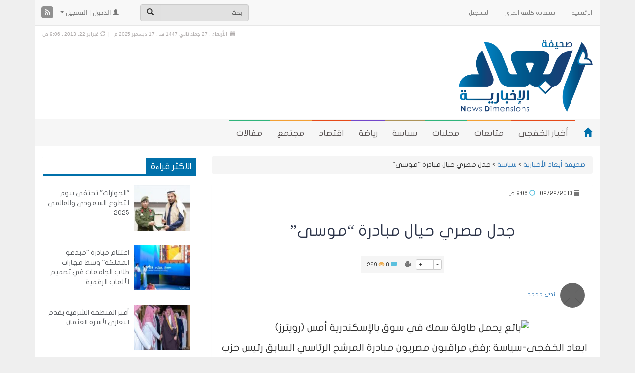

--- FILE ---
content_type: text/html; charset=UTF-8
request_url: https://www.alkhafji.news/2013/02/22/4820.html
body_size: 21795
content:
<!DOCTYPE html>
<html xmlns="http://www.w3.org/1999/xhtml" dir="rtl" lang="ar">
<head>
<meta name="viewport" content="width=device-width, initial-scale=1">
<meta http-equiv="Content-Type" content="text/html; charset=UTF-8" />
<meta http-equiv="X-UA-Compatible" content="IE=Edge" />
<title>جدل مصري حيال مبادرة &quot;موسى&quot; - صحيفة أبعاد الأخبارية</title>
<link rel="pingback" href="https://www.alkhafji.news/xmlrpc.php" /> 
<meta name='robots' content='index, follow, max-image-preview:large, max-snippet:-1, max-video-preview:-1' />

	<!-- This site is optimized with the Yoast SEO plugin v26.5 - https://yoast.com/wordpress/plugins/seo/ -->
	<title>جدل مصري حيال مبادرة &quot;موسى&quot; - صحيفة أبعاد الأخبارية</title>
	<link rel="canonical" href="https://www.alkhafji.news/2013/02/22/4820.html" />
	<meta property="og:locale" content="ar_AR" />
	<meta property="og:type" content="article" />
	<meta property="og:title" content="جدل مصري حيال مبادرة &quot;موسى&quot; - صحيفة أبعاد الأخبارية" />
	<meta property="og:description" content="ابعاد الخفجى-سياسة :رفض مراقبون مصريون مبادرة المرشح الرئاسي السابق رئيس حزب المؤتمر عمرو موسى، بتشكيل حكومة وحدة وطنية؛ للإشراف على الانتخابات يتولى رئاستها الرئيس محمد مرسي. وقال نائب رئيس الحزب المصري الديموقراطي الخبير بمركز الأهرام للدراسات الإستراتيجية، الدكتور عماد جاد إن &#8220;المشكلة الحقيقية سببها مرسي نفسه، وبالتالي لا يمكن القبول به رئيسا لحكومة تشرف على &hellip; إقرأ المزيد &raquo;" />
	<meta property="og:url" content="https://www.alkhafji.news/2013/02/22/4820.html" />
	<meta property="og:site_name" content="صحيفة أبعاد الأخبارية" />
	<meta property="article:published_time" content="2013-02-22T06:06:37+00:00" />
	<meta property="og:image" content="http://www.alwatan.com.sa/Images/newsimages/4529/05-4.jpg" />
	<meta name="author" content="ندى محمد" />
	<meta name="twitter:card" content="summary_large_image" />
	<meta name="twitter:creator" content="@kfj3" />
	<meta name="twitter:site" content="@kfj3" />
	<meta name="twitter:label1" content="Written by" />
	<meta name="twitter:data1" content="ندى محمد" />
	<script type="application/ld+json" class="yoast-schema-graph">{"@context":"https://schema.org","@graph":[{"@type":"Article","@id":"https://www.alkhafji.news/2013/02/22/4820.html#article","isPartOf":{"@id":"https://www.alkhafji.news/2013/02/22/4820.html"},"author":{"name":"ندى محمد","@id":"https://www.alkhafji.news/#/schema/person/1adf2605e1473ed6c9ed8b60e4097592"},"headline":"جدل مصري حيال مبادرة &#8220;موسى&#8221;","datePublished":"2013-02-22T06:06:37+00:00","mainEntityOfPage":{"@id":"https://www.alkhafji.news/2013/02/22/4820.html"},"wordCount":1,"commentCount":0,"publisher":{"@id":"https://www.alkhafji.news/#organization"},"image":{"@id":"https://www.alkhafji.news/2013/02/22/4820.html#primaryimage"},"thumbnailUrl":"http://www.alwatan.com.sa/Images/newsimages/4529/05-4.jpg","articleSection":["سياسة"],"inLanguage":"ar","potentialAction":[{"@type":"CommentAction","name":"Comment","target":["https://www.alkhafji.news/2013/02/22/4820.html#respond"]}]},{"@type":"WebPage","@id":"https://www.alkhafji.news/2013/02/22/4820.html","url":"https://www.alkhafji.news/2013/02/22/4820.html","name":"جدل مصري حيال مبادرة \"موسى\" - صحيفة أبعاد الأخبارية","isPartOf":{"@id":"https://www.alkhafji.news/#website"},"primaryImageOfPage":{"@id":"https://www.alkhafji.news/2013/02/22/4820.html#primaryimage"},"image":{"@id":"https://www.alkhafji.news/2013/02/22/4820.html#primaryimage"},"thumbnailUrl":"http://www.alwatan.com.sa/Images/newsimages/4529/05-4.jpg","datePublished":"2013-02-22T06:06:37+00:00","breadcrumb":{"@id":"https://www.alkhafji.news/2013/02/22/4820.html#breadcrumb"},"inLanguage":"ar","potentialAction":[{"@type":"ReadAction","target":["https://www.alkhafji.news/2013/02/22/4820.html"]}]},{"@type":"ImageObject","inLanguage":"ar","@id":"https://www.alkhafji.news/2013/02/22/4820.html#primaryimage","url":"http://www.alwatan.com.sa/Images/newsimages/4529/05-4.jpg","contentUrl":"http://www.alwatan.com.sa/Images/newsimages/4529/05-4.jpg"},{"@type":"BreadcrumbList","@id":"https://www.alkhafji.news/2013/02/22/4820.html#breadcrumb","itemListElement":[{"@type":"ListItem","position":1,"name":"Home","item":"https://www.alkhafji.news/"},{"@type":"ListItem","position":2,"name":"جدل مصري حيال مبادرة &#8220;موسى&#8221;"}]},{"@type":"WebSite","@id":"https://www.alkhafji.news/#website","url":"https://www.alkhafji.news/","name":"صحيفة أبعاد الأخبارية","description":"أخبار الخفجي | تقارير مجتمع مقالات و أحداث","publisher":{"@id":"https://www.alkhafji.news/#organization"},"potentialAction":[{"@type":"SearchAction","target":{"@type":"EntryPoint","urlTemplate":"https://www.alkhafji.news/?s={search_term_string}"},"query-input":{"@type":"PropertyValueSpecification","valueRequired":true,"valueName":"search_term_string"}}],"inLanguage":"ar"},{"@type":"Organization","@id":"https://www.alkhafji.news/#organization","name":"صحيفة أبعاد | أخبار الخفجي | تقارير مجتمع مقالات و أحداث","url":"https://www.alkhafji.news/","logo":{"@type":"ImageObject","inLanguage":"ar","@id":"https://www.alkhafji.news/#/schema/logo/image/","url":"https://www.alkhafji.news/wp-content/uploads/2-66-1.png","contentUrl":"https://www.alkhafji.news/wp-content/uploads/2-66-1.png","width":1720,"height":926,"caption":"صحيفة أبعاد | أخبار الخفجي | تقارير مجتمع مقالات و أحداث"},"image":{"@id":"https://www.alkhafji.news/#/schema/logo/image/"},"sameAs":["https://x.com/kfj3","https://www.instagram.com/kfj3/","https://www.youtube.com/user/KFJ3com"]},{"@type":"Person","@id":"https://www.alkhafji.news/#/schema/person/1adf2605e1473ed6c9ed8b60e4097592","name":"ندى محمد","image":{"@type":"ImageObject","inLanguage":"ar","@id":"https://www.alkhafji.news/#/schema/person/image/","url":"https://secure.gravatar.com/avatar/e87384b49883d9e78cdf17eb7cbe6624307fbd74e960abf003bb8c477722d85b?s=96&d=mm&r=g","contentUrl":"https://secure.gravatar.com/avatar/e87384b49883d9e78cdf17eb7cbe6624307fbd74e960abf003bb8c477722d85b?s=96&d=mm&r=g","caption":"ندى محمد"},"url":"https://www.alkhafji.news/author/nada"}]}</script>
	<!-- / Yoast SEO plugin. -->


<link rel="alternate" type="application/rss+xml" title="صحيفة أبعاد الأخبارية &raquo; الخلاصة" href="https://www.alkhafji.news/feed" />
<link rel="alternate" type="application/rss+xml" title="صحيفة أبعاد الأخبارية &raquo; خلاصة التعليقات" href="https://www.alkhafji.news/comments/feed" />
<meta  property="og:image"  content="" /><meta name="twitter:card" value="summary" />
<meta name="twitter:url" value="https://www.alkhafji.news/2013/02/22/4820.html" />
<meta name="twitter:title" value="جدل مصري حيال مبادرة &#8220;موسى&#8221;" />
<meta name="twitter:description" value="ابعاد الخفجى-سياسة :رفض مراقبون مصريون مبادرة المرشح الرئاسي السابق رئيس حزب المؤتمر عمرو موسى، بتشكيل حكومة وحدة وطنية؛ للإشراف على الانتخابات يتولى رئاستها الرئيس محمد مرسي. وقال نائب رئيس الحزب المصري الديموقراطي الخبير بمركز الأهرام للدراسات الإستراتيجية، الدكتور عماد جاد إن &amp;#8220;المشكلة الحقيقية سببها مرسي نفسه، وبالتالي لا يمكن القبول به رئيسا لحكومة تشرف على &amp;hellip; &lt;/p&gt;&lt;p&gt;&lt;a class=&quot;more-link block-button&quot; href=&quot;https://www.alkhafji.news/2013/02/22/4820.html&quot;&gt;إقرأ المزيد &amp;raquo;&lt;/a&gt;" />
<meta name="twitter:image" value="" />
<meta name="twitter:site" value="@libdemvoice" />
<link rel="alternate" type="application/rss+xml" title="صحيفة أبعاد الأخبارية &raquo; جدل مصري حيال مبادرة &#8220;موسى&#8221; خلاصة التعليقات" href="https://www.alkhafji.news/2013/02/22/4820.html/feed" />
<link rel="alternate" title="oEmbed (JSON)" type="application/json+oembed" href="https://www.alkhafji.news/wp-json/oembed/1.0/embed?url=https%3A%2F%2Fwww.alkhafji.news%2F2013%2F02%2F22%2F4820.html" />
<link rel="alternate" title="oEmbed (XML)" type="text/xml+oembed" href="https://www.alkhafji.news/wp-json/oembed/1.0/embed?url=https%3A%2F%2Fwww.alkhafji.news%2F2013%2F02%2F22%2F4820.html&#038;format=xml" />
<!-- www.alkhafji.news is managing ads with Advanced Ads 2.0.14 – https://wpadvancedads.com/ --><script id="alkha-ready">
			window.advanced_ads_ready=function(e,a){a=a||"complete";var d=function(e){return"interactive"===a?"loading"!==e:"complete"===e};d(document.readyState)?e():document.addEventListener("readystatechange",(function(a){d(a.target.readyState)&&e()}),{once:"interactive"===a})},window.advanced_ads_ready_queue=window.advanced_ads_ready_queue||[];		</script>
		<style id='wp-img-auto-sizes-contain-inline-css' type='text/css'>
img:is([sizes=auto i],[sizes^="auto," i]){contain-intrinsic-size:3000px 1500px}
/*# sourceURL=wp-img-auto-sizes-contain-inline-css */
</style>
<style id='wp-emoji-styles-inline-css' type='text/css'>

	img.wp-smiley, img.emoji {
		display: inline !important;
		border: none !important;
		box-shadow: none !important;
		height: 1em !important;
		width: 1em !important;
		margin: 0 0.07em !important;
		vertical-align: -0.1em !important;
		background: none !important;
		padding: 0 !important;
	}
/*# sourceURL=wp-emoji-styles-inline-css */
</style>
<style id='wp-block-library-inline-css' type='text/css'>
:root{--wp-block-synced-color:#7a00df;--wp-block-synced-color--rgb:122,0,223;--wp-bound-block-color:var(--wp-block-synced-color);--wp-editor-canvas-background:#ddd;--wp-admin-theme-color:#007cba;--wp-admin-theme-color--rgb:0,124,186;--wp-admin-theme-color-darker-10:#006ba1;--wp-admin-theme-color-darker-10--rgb:0,107,160.5;--wp-admin-theme-color-darker-20:#005a87;--wp-admin-theme-color-darker-20--rgb:0,90,135;--wp-admin-border-width-focus:2px}@media (min-resolution:192dpi){:root{--wp-admin-border-width-focus:1.5px}}.wp-element-button{cursor:pointer}:root .has-very-light-gray-background-color{background-color:#eee}:root .has-very-dark-gray-background-color{background-color:#313131}:root .has-very-light-gray-color{color:#eee}:root .has-very-dark-gray-color{color:#313131}:root .has-vivid-green-cyan-to-vivid-cyan-blue-gradient-background{background:linear-gradient(135deg,#00d084,#0693e3)}:root .has-purple-crush-gradient-background{background:linear-gradient(135deg,#34e2e4,#4721fb 50%,#ab1dfe)}:root .has-hazy-dawn-gradient-background{background:linear-gradient(135deg,#faaca8,#dad0ec)}:root .has-subdued-olive-gradient-background{background:linear-gradient(135deg,#fafae1,#67a671)}:root .has-atomic-cream-gradient-background{background:linear-gradient(135deg,#fdd79a,#004a59)}:root .has-nightshade-gradient-background{background:linear-gradient(135deg,#330968,#31cdcf)}:root .has-midnight-gradient-background{background:linear-gradient(135deg,#020381,#2874fc)}:root{--wp--preset--font-size--normal:16px;--wp--preset--font-size--huge:42px}.has-regular-font-size{font-size:1em}.has-larger-font-size{font-size:2.625em}.has-normal-font-size{font-size:var(--wp--preset--font-size--normal)}.has-huge-font-size{font-size:var(--wp--preset--font-size--huge)}.has-text-align-center{text-align:center}.has-text-align-left{text-align:left}.has-text-align-right{text-align:right}.has-fit-text{white-space:nowrap!important}#end-resizable-editor-section{display:none}.aligncenter{clear:both}.items-justified-left{justify-content:flex-start}.items-justified-center{justify-content:center}.items-justified-right{justify-content:flex-end}.items-justified-space-between{justify-content:space-between}.screen-reader-text{border:0;clip-path:inset(50%);height:1px;margin:-1px;overflow:hidden;padding:0;position:absolute;width:1px;word-wrap:normal!important}.screen-reader-text:focus{background-color:#ddd;clip-path:none;color:#444;display:block;font-size:1em;height:auto;left:5px;line-height:normal;padding:15px 23px 14px;text-decoration:none;top:5px;width:auto;z-index:100000}html :where(.has-border-color){border-style:solid}html :where([style*=border-top-color]){border-top-style:solid}html :where([style*=border-right-color]){border-right-style:solid}html :where([style*=border-bottom-color]){border-bottom-style:solid}html :where([style*=border-left-color]){border-left-style:solid}html :where([style*=border-width]){border-style:solid}html :where([style*=border-top-width]){border-top-style:solid}html :where([style*=border-right-width]){border-right-style:solid}html :where([style*=border-bottom-width]){border-bottom-style:solid}html :where([style*=border-left-width]){border-left-style:solid}html :where(img[class*=wp-image-]){height:auto;max-width:100%}:where(figure){margin:0 0 1em}html :where(.is-position-sticky){--wp-admin--admin-bar--position-offset:var(--wp-admin--admin-bar--height,0px)}@media screen and (max-width:600px){html :where(.is-position-sticky){--wp-admin--admin-bar--position-offset:0px}}
/*wp_block_styles_on_demand_placeholder:69424bf70de83*/
/*# sourceURL=wp-block-library-inline-css */
</style>
<style id='classic-theme-styles-inline-css' type='text/css'>
/*! This file is auto-generated */
.wp-block-button__link{color:#fff;background-color:#32373c;border-radius:9999px;box-shadow:none;text-decoration:none;padding:calc(.667em + 2px) calc(1.333em + 2px);font-size:1.125em}.wp-block-file__button{background:#32373c;color:#fff;text-decoration:none}
/*# sourceURL=/wp-includes/css/classic-themes.min.css */
</style>
<link rel='stylesheet' id='contact-form-7-css' href='https://www.alkhafji.news/wp-content/plugins/contact-form-7/includes/css/styles.css' type='text/css' media='all' />
<link rel='stylesheet' id='contact-form-7-rtl-css' href='https://www.alkhafji.news/wp-content/plugins/contact-form-7/includes/css/styles-rtl.css' type='text/css' media='all' />
<link rel='stylesheet' id='generate-rest-api-url-css' href='https://www.alkhafji.news/wp-content/plugins/easily-generate-rest-api-url/public/css/generate-rest-api-url-public.css' type='text/css' media='all' />
<link rel='stylesheet' id='responsive-lightbox-nivo-css' href='https://www.alkhafji.news/wp-content/plugins/responsive-lightbox/assets/nivo/nivo-lightbox.min.css' type='text/css' media='all' />
<link rel='stylesheet' id='responsive-lightbox-nivo-default-css' href='https://www.alkhafji.news/wp-content/plugins/responsive-lightbox/assets/nivo/themes/default/default.css' type='text/css' media='all' />
<link rel='stylesheet' id='wp-polls-css' href='https://www.alkhafji.news/wp-content/plugins/wp-polls/polls-css.css' type='text/css' media='all' />
<style id='wp-polls-inline-css' type='text/css'>
.wp-polls .pollbar {
	margin: 1px;
	font-size: 10px;
	line-height: 12px;
	height: 12px;
	background: #2382EB;
	border: 1px solid #0054B1;
}

/*# sourceURL=wp-polls-inline-css */
</style>
<link rel='stylesheet' id='wp-polls-rtl-css' href='https://www.alkhafji.news/wp-content/plugins/wp-polls/polls-css-rtl.css' type='text/css' media='all' />
<link rel='stylesheet' id='tarana-stylesheet-css' href='https://www.alkhafji.news/wp-content/themes/taranapress-w/style.css' type='text/css' media='screen' />
<link rel='stylesheet' id='tarana-print-css' href='https://www.alkhafji.news/wp-content/themes/taranapress/style-print.css' type='text/css' media='print' />
<link rel='stylesheet' id='wp-pagenavi-css' href='https://www.alkhafji.news/wp-content/plugins/wp-pagenavi/pagenavi-css.css' type='text/css' media='all' />
<link rel='stylesheet' id='wppb_stylesheet-css' href='https://www.alkhafji.news/wp-content/plugins/profile-builder-pro/assets/css/front.end.css' type='text/css' media='all' />
<link rel='stylesheet' id='wp-commentnavi-css' href='https://www.alkhafji.news/wp-content/plugins/wp-commentnavi/commentnavi-css.css' type='text/css' media='all' />
<script type="text/javascript" src="https://www.alkhafji.news/wp-includes/js/jquery/jquery.min.js" id="jquery-core-js"></script>
<script type="text/javascript" src="https://www.alkhafji.news/wp-includes/js/jquery/jquery-migrate.min.js" id="jquery-migrate-js"></script>
<script type="text/javascript" src="https://www.alkhafji.news/wp-content/plugins/easily-generate-rest-api-url/public/js/generate-rest-api-url-public.js" id="generate-rest-api-url-js"></script>
<script type="text/javascript" src="https://www.alkhafji.news/wp-content/plugins/responsive-lightbox/assets/nivo/nivo-lightbox.min.js" id="responsive-lightbox-nivo-js"></script>
<script type="text/javascript" src="https://www.alkhafji.news/wp-includes/js/underscore.min.js" id="underscore-js"></script>
<script type="text/javascript" src="https://www.alkhafji.news/wp-content/plugins/responsive-lightbox/assets/infinitescroll/infinite-scroll.pkgd.min.js" id="responsive-lightbox-infinite-scroll-js"></script>
<script type="text/javascript" id="responsive-lightbox-js-before">
/* <![CDATA[ */
var rlArgs = {"script":"nivo","selector":"lightbox","customEvents":"","activeGalleries":true,"effect":"fade","clickOverlayToClose":true,"keyboardNav":true,"errorMessage":"The requested content cannot be loaded. Please try again later.","woocommerce_gallery":false,"ajaxurl":"https:\/\/www.alkhafji.news\/wp-admin\/admin-ajax.php","nonce":"3390db3ded","preview":false,"postId":4820,"scriptExtension":false};

//# sourceURL=responsive-lightbox-js-before
/* ]]> */
</script>
<script type="text/javascript" src="https://www.alkhafji.news/wp-content/plugins/responsive-lightbox/js/front.js" id="responsive-lightbox-js"></script>
<script type="text/javascript" src="https://www.alkhafji.news/wp-content/themes/taranapress/js/jquery.infinitescroll.min.js" async="async"></script>
<script type="text/javascript" id="tarana-js-js-extra">
/* <![CDATA[ */
var taranaJS = {"templateUrl":"https://www.alkhafji.news/wp-content/themes/taranapress","isSingular":"1","shouldShowComments":"1","commentsOrder":"oldest","sliderDisable":"1","sliderAnimation":"horizontal-slide","sliderTransSpeed":"400","sliderInterval":"7000","sliderDisplay":"left-menu","infScroll":"1","infScrollClick":"1","infScrollComments":"","totalPosts":"1","postsPerPage":"25","isPageNavi":"1","infScrollMsgText":"\u062c\u0627\u0631\u064a \u062c\u0644\u0628 \u0627\u0644\u0645\u0632\u064a\u062f \u0645\u0646 \u0627\u0644\u0645\u062d\u062a\u0648\u064a\u0627\u062a ...","infScrollMsgTextPlural":"\u062c\u0627\u0631\u064a \u062c\u0644\u0628 \u0627\u0644\u0645\u0632\u064a\u062f \u0645\u0646 \u0627\u0644\u0645\u062d\u062a\u0648\u064a\u0627\u062a ...","infScrollFinishedText":"\u0644\u0627 \u064a\u0648\u062c\u062f \u0645\u062d\u062a\u0648\u064a\u0627\u062a \u0644\u064a\u062a\u0645 \u062c\u0644\u0628\u0647\u0627","commentsPerPage":"50","totalComments":"0","infScrollCommentsMsg":"\u062c\u0627\u0631\u064a \u062c\u0644\u0628 \u0627\u0644\u0645\u0632\u064a\u062f \u0645\u0646 \u0627\u0644\u062a\u0639\u0644\u064a\u0642\u0627\u062a","infScrollCommentsMsgPlural":"\u062c\u0627\u0631\u064a \u062c\u0644\u0628 \u0627\u0644\u0645\u0632\u064a\u062f \u0645\u0646 \u0627\u0644\u062a\u0639\u0644\u064a\u0642\u0627\u062a","infScrollCommentsFinishedMsg":"\u0644\u0627 \u064a\u0648\u062c\u062f \u062a\u0639\u0644\u064a\u0642\u0627\u062a \u0644\u064a\u062a\u0645 \u062c\u0644\u0628\u0647\u0627"};
//# sourceURL=tarana-js-js-extra
/* ]]> */
</script>
<script type="text/javascript" src="https://www.alkhafji.news/wp-content/themes/taranapress/js/tarana.js" async="async"></script>
<link rel="https://api.w.org/" href="https://www.alkhafji.news/wp-json/" /><link rel="alternate" title="JSON" type="application/json" href="https://www.alkhafji.news/wp-json/wp/v2/posts/4820" /><link rel="EditURI" type="application/rsd+xml" title="RSD" href="https://www.alkhafji.news/xmlrpc.php?rsd" />
<link rel="stylesheet" href="https://www.alkhafji.news/wp-content/themes/taranapress-w/rtl.css" type="text/css" media="screen" /><meta name="generator" content="WordPress 6.9" />
<link rel='shortlink' href='https://www.alkhafji.news/?p=4820' />
<!-- Global site tag (gtag.js) - Google Analytics -->
<script async src="https://www.googletagmanager.com/gtag/js?id=UA-66066462-1"></script>
<script>
  window.dataLayer = window.dataLayer || [];
  function gtag(){dataLayer.push(arguments);}
  gtag('js', new Date());

  gtag('config', 'UA-66066462-1');
</script>	<script type="text/javascript">
		var dateFormatVar = "mm/dd/yy";
	</script>
<style type="text/css">
#header-menu-wrap, .primary-menu-preview ul.primary-menu > li.normal-menu-item, .primary-menu-preview ul.primary-menu > li.normal-menu-ancestor{ background: #f6f6f6; background: -moz-linear-gradient(#f6f6f6, #f6f6f6); background: -webkit-linear-gradient(#f6f6f6, #f6f6f6); background: -o-linear-gradient(#f6f6f6, #f6f6f6); -ms-filter: "progid:DXImageTransform.Microsoft.gradient(startColorStr='#f6f6f6', EndColorStr='#f6f6f6')"; background: linear-gradient(#f6f6f6, #f6f6f6); }#header-menu-wrap, #primary-menu-preview-wrap {border-color: #f6f6f6}#header-menu-wrap, #primary-menu-preview-wrap {border-bottom: 1px solid #f6f6f6}#header-menu > li > a, .primary-menu-preview ul.primary-menu > li.normal-menu-item > a, .primary-menu-preview ul.primary-menu > li.normal-menu-ancestor > a{color: #5d5757}.home-icon span{color: #0070ab}@media (min-width:768px){#header-menu > li,.home-icon a, .primary-menu-preview ul.primary-menu > li.normal-menu-item, .primary-menu-preview ul.primary-menu > li.normal-menu-ancestor{border-left: 1px solid #f6f6f6}}#header-menu-wrap .navbar-collapse, #header-menu-wrap .navbar-form, #header-menu-wrap .navbar-toggle {border-color: #006fa9 !important}#header-menu-wrap .navbar-toggle .icon-bar {background-color: #006fa9 !important}#header-menu > li:hover,#header-menu >.open>a,#header-menu > li.current-menu-item > a,#header-menu > li.current-menu-ancestor > a, .primary-menu-preview ul > li.current-menu-item, .primary-menu-preview ul > li.current-menu-ancestor, .primary-menu-preview ul.primary-menu > li.normal-menu-item:hover{ background: #006fa9; background: -moz-linear-gradient(#006fa9, #006fa9); background: -webkit-linear-gradient(#006fa9, #006fa9); background: -o-linear-gradient(#006fa9, #006fa9); -ms-filter: "progid:DXImageTransform.Microsoft.gradient(startColorStr='#006fa9', EndColorStr='#006fa9')"; background: linear-gradient(#006fa9, #006fa9); }.home-icon span:hover{color: #e94a19}#header-menu-wrap .navbar-toggle:focus, #header-menu-wrap .navbar-toggle:hover{background-color: #c4ebff !important}#header{background: #ffffff}#header .header_date {color: #b0acac}#HeaderMenu .form-control, #HeaderMenu .btn-default, #top-menu .form-control, #top-menu .btn-default{background-color: #e1e1e1}.widgetarea .panel-default>.panel-heading, .widget-preview-default .widget-preview-heading{background-color: #ffffff}.widgetarea .panel-default>.panel-heading, .widgetarea .panel-default>.panel-heading, .widget-preview-default .widget-preview-heading{color: #ffffff}.widgetarea .panel-default>.panel-heading .widgeticon, .widget-preview-default .widget-preview-genericon{color: #ffffff}.widgetarea .panel-default>.panel-heading, .widget-preview-default .widget-preview-heading {border-color: #0e674b}.widgetarea .panel-body, .widgetarea .panel-body hr, .widgetarea .list-group-item, .widget-preview-wrap .list-group-widget-preview-item{border-color: #ffffff}.widgetarea .panel-default, .widget-preview-default{border-color: #ffffff}.widget-trn-tabs .trn-tabs li a.active {background-color: bg_widget_tab_active}.widget-trn-tabs .trn-tabs li a.active {color: bg_widget_tab_active_item}#content .btn-primary, #signup .btn-primary, #login .btn-primary, #passwordreset .btn-primary, .btn-preview-primary{ background: #0070ab; color: #fff; border-color: #0070ab; } #content .btn-primary:hover, #signup .btn-primary:hover, #login .btn-primary:hover, #passwordreset .btn-primary:hover, .btn-preview-primary:hover{ background: #286090; color: #fff; border-color: #0070ab; }.page-title, .page-preview-title{ -pie-background: linear-gradient(left top,#0070ab,#0070ab); background: #0070ab; background: -moz-linear-gradient(left top,#0070ab, #0070ab); background: -webkit-linear-gradient(left top,#0070ab, #0070ab); background: -o-linear-gradient(left top,#0070ab, #0070ab); -ms-filter: "progid:DXImageTransform.Microsoft.gradient(gradientType=1,startColorStr='#0070ab', EndColorStr='#0070ab')"; background: linear-gradient(left top,#0070ab, #0070ab); }.page-title, .page-preview-title{color: #ffffff}.page-title span, .page-preview-title span{color: #a7e0fd}.page-title, .page-preview-title{border-color: #0ba2f1}#footer,.footer-preview-wrap, .preview-footer-copyright p{background-color:#ffffff;color:#9d9d9d}.footer_heading, .footer_preview-heading{background:#006fa9}#footer a, #footer a:visited, #footer a:hover,.preview-footer-menu .title-menu{color:#006fa9;border-color:#006fa9} #footer-menu .sub-menu li a, #footer-menu .sub-menu li a:visited, #footer-menu .sub-menu li a:hover,.preview-footer-menu ul li{color:#9d9d9d;border-color:#9d9d9d}#copyright_wrap, .footer_preview-bottom{background-color:#efefef;color:#9d9d9d} #copyright_wrap a, #copyright_wrap a:hover, #copyright_wrap a:visited, .footer_preview-bottom a{color:#006fa9}body{background-image:none}#nav li ul{width:200px} #nav li ul ul{margin-right:200px; margin-left: 0}@media (min-width:1200px){#header-menu ul li a, #secondary-menu ul li a, #menu-top-menu ul li a{width:180px}}#header .header_title{ font-family:'JF Flat'; }#header .header_desc{ font-family:'JF Flat'; }#content{ font-family:'JF Flat'; }.featured_slider #slider_root{height:400px}#content .featured_slider, .container #content .slider_post {width:940px}#header{min-height:170px}#content a, #content .post-title a{text-decoration: link_decoration_normal !important}#content a:hover, #content .post-title a:hover{text-decoration: link_decoration_hover !important}#tra_articles-2 .media.tracol-xs-1.tracol-sm-1.tracol-md-1 img{ border-radius: 50%; } .panel-body.small_font{ color: #00f; }
</style>
	<!--[if lte IE 7]>
      <style type="text/css" media="screen">
      	#footer, div.sidebar-wrap, .block-button, .featured_slider, #slider_root, #nav li ul, .pie{behavior: url(https://www.alkhafji.news/wp-content/themes/taranapress/js/PIE.php);}
        .featured_slider{margin-top:0 !important;}
        #header-menu-wrap {z-index:5}
      </style>
    <![endif]-->
    <link href="https://www.alkhafji.news/wp-content/themes/taranapress/widgets/assets/css/slider-pro.min.css" rel="stylesheet"><link href="https://www.alkhafji.news/wp-content/themes/taranapress/widgets/assets/css/owl.carousel.css" rel="stylesheet"><link href="https://www.alkhafji.news/wp-content/themes/taranapress/widgets/assets/css/widgets_style.css" rel="stylesheet"><link href="https://www.alkhafji.news/wp-content/themes/taranapress/widgets/assets/css/widgets_style_rtl.css" rel="stylesheet"><style type="text/css" id="custom-background-css">
body.custom-background { background-color: #efefef; }
</style>
	    
<link rel="stylesheet" href="https://www.alkhafji.news/wp-content/themes/taranapress/fonts.css" type="text/css" media="screen" />
<link rel="stylesheet" href="https://www.alkhafji.news/wp-content/themes/taranapress/custom/css/awesome/font-awesome.min.css" type="text/css" media="screen" />
<!-- Latest compiled and minified CSS -->

<link rel="stylesheet" href="https://www.alkhafji.news/wp-content/themes/taranapress/custom/css/bootstrap/bootstrap.min.css" type="text/css" media="screen" />
<link rel="stylesheet" href="https://www.alkhafji.news/wp-content/themes/taranapress/custom/css/bootstrap/animate.min.css" type="text/css" media="screen" />
<link rel="stylesheet" href="https://www.alkhafji.news/wp-content/themes/taranapress/custom/css/bootstrap/blueimp-gallery.min.css" type="text/css" media="screen" />
<link rel="stylesheet" href="https://www.alkhafji.news/wp-content/themes/taranapress/custom/css/bootstrap/bootstrap-image-gallery.min.css" type="text/css" media="screen" />

<!-- jQuery library -->
<script type="text/javascript" src="https://www.alkhafji.news/wp-content/themes/taranapress/custom/js/jquery-1.11.2.min.js"></script>
<script type="text/javascript" src="https://www.alkhafji.news/wp-content/themes/taranapress/custom/js/resize/textsizer.js" defer></script>
<!-- Latest compiled JavaScript -->
<script type="text/javascript" src="https://www.alkhafji.news/wp-content/themes/taranapress/custom/js/bootstrap/bootstrap.min.js"></script>
<script type="text/javascript" src="https://www.alkhafji.news/wp-content/themes/taranapress/custom/js/bootstrap/jquery.blueimp-gallery.min.js" defer></script>
<script type="text/javascript" src="https://www.alkhafji.news/wp-content/themes/taranapress/custom/js/bootstrap/bootstrap-image-gallery.min.js" defer></script>
<style type="text/css" media="screen">
    
/* WEB FONTS */ 

/* Droid Arabic Kufi Font */ 
 
body, .tooltip > .tooltip-inner{ font-family: "Droid Arabic Kufi",arial,Tahoma,sans-serif !important; } 
  

    
/* Droid Arabic Naskh Font */ 
  


/* Hacen Liner Font */ 
  
    

/* Home icon */
@media (min-width: 768px){
 
.navbar-inverse .navbar-brand {margin-left: 15px !important;}

}

    
/* Views icon Colors */ 
.views_color_one{color: #5CB85C;}
.views_color_two{color: #F0AD4E;}
.views_color_three{color: #D9534F;}



/* Margin top for side banners */
.affix-top {top:5px;}

    
    
/* Horizontal banners */
@media (min-width: 1200px) {
.banner-home .banner_image{float: left;}
}
    
    
    
    
    
/* post news horizontal */
 
@media (min-width: 768px) {
.col-post{
width:49%;
position: relative;
min-height: 1px;
float:left;
margin-left:5px;
}
}


/* The post thumbnail */
.home .entry-content img ,.tag .entry-content img,.category .entry-content img,.archive .entry-content img,.search .entry-content img {
width: 130px !important;
height: 100px !important;
}




 
.widget-trn-box .widget_more, .widget-trn-tabs .widget_more ,.bottom-slider .widget_more, .bottom-slider .widget_more{
 
left: 2px;
}



/* post articles horizontal */

@media (min-width: 992px) {
.col-post-articles{
width:24.39%;
position: relative;
min-height: 1px;
float:left;
margin-left:5px;
}
}
@media (max-width: 991px) {
.col-post-articles{
width:49%;
position: relative;
min-height: 1px;
float:left;
margin-left:5px;
}
}
@media (max-width: 767px) {
.col-post-articles{
width:100%;
}
}
    
    
/* column_height content_horizontally */
.articles_column_height{
height:280px;
}

    
/* The post thumbnail height */
.home .col-post-articles img ,.tag .col-post-articles img,.category .col-post-articles img,.archive .col-post-articles img,.search .col-post-articles img {
height: 150px !important;
}

/* The post thumbnail width , If the visitor chose Display Mode List */
.item.list-group-item .list_thumb_articles {
width: 300px !important;
}

    
.author_img img, .photo {
width: 100%;
height: 150px;	
}




    
    

/* post photos horizontal */

@media (min-width: 992px) {
.col-post-photos{
width:24.39%;
position: relative;
min-height: 1px;
float:left;
margin-left:5px;
}
}
@media (max-width: 991px) {
.col-post-photos{
width:49%;
position: relative;
min-height: 1px;
float:left;
margin-left:5px;
}
}
@media (max-width: 767px) {
.col-post-photos{
width:100%;
}
}
    
/* column_height content_horizontally */
.photos_column_height{
height:250px;
}
    


/* The post thumbnail */
.home .col-post-photos img ,.tag .col-post-photos img,.category .col-post-photos img,.archive .col-post-photos img,.search .col-post-photos img {
height: 150px;
}

/* The post thumbnail width , If the visitor chose Display Mode List */
.item.list-group-item .list_thumb_photos {
width: 300px !important;
}
    

.blueimp-gallery .modal-body img{ width: 100%; height: 100% !important;}




    
    
    
    


/* post videos horizontal */

@media (min-width: 992px) {
.col-post-videos{
width:32.72%;
position: relative;
min-height: 1px;
float:left;
margin-left:5px;
}
}
@media (max-width: 991px) {
.col-post-videos{
width:49%;
position: relative;
min-height: 1px;
float:left;
margin-left:5px;
}
}
@media (max-width: 767px) {
.col-post-videos{
width:100%;
}
}
/* column_height content_horizontally */
.videos_column_height{
height:250px;
}


/* The post thumbnail */
.home .col-post-videos img ,.tag .col-post-videos img,.category .col-post-videos img,.archive .col-post-videos img,.search .col-post-videos img {
height: 150px !important;
}


/* The post thumbnail width , If the visitor chose Display Mode List */
.item.list-group-item .list_thumb_videos {
width: 300px !important;
}
    
    
    
    
    
    



/* post audios horizontal */

@media (min-width: 992px) {
.col-post-audios{
width:32.72%;
position: relative;
min-height: 1px;
float:left;
margin-left:5px;
}
}
@media (max-width: 991px) {
.col-post-audios{
width:49%;
position: relative;
min-height: 1px;
float:left;
margin-left:5px;
}
}
@media (max-width: 767px) {
.col-post-audios{
width:100%;
}
}
    
/* column_height content_horizontally */
.audios_column_height{
height:250px;
}


/* The post thumbnail */
.home .col-post-audios img ,.tag .col-post-audios img,.category .col-post-audios img,.archive .col-post-audios img,.search .col-post-audios img {
height: 150px !important;
}


/* The post thumbnail width , If the visitor chose Display Mode List */
.item.list-group-item .list_thumb_audios {
width: 300px !important;
}
    
    
    




    


/* post files horizontal */

@media (min-width: 992px) {
.col-post-files{
width:32.72%;
position: relative;
min-height: 1px;
float:left;
margin-left:5px;
}
} 
@media (max-width: 991px) {
.col-post-files{
width:49%;
position: relative;
min-height: 1px;
float:left;
margin-left:5px;
}
}
@media (max-width: 767px) {
.col-post-files{
width:100%;
}
}

/* column_height content_horizontally */
.files_column_height{
height:250px;
}
    
    

/* The post thumbnail */
.home .col-post-files img ,.tag .col-post-files img,.category .col-post-files img,.archive .col-post-files img,.search .col-post-files img {
height: 150px !important;
}
    

/* The post thumbnail width , If the visitor chose Display Mode List */
.item.list-group-item .list_thumb_files {
width: 300px !important;
}
    
    

</style>


<script>

( function( $ ) {
$( document ).ready(function() {
$('.menu-right-menu-container > ul > li > a').click(function() {
  $('.menu-right-menu-container li').removeClass('active');
  $(this).closest('li').addClass('active');	
  var checkElement = $(this).next();
  if((checkElement.is('ul')) && (checkElement.is(':visible'))) {
    $(this).closest('li').removeClass('active');
    checkElement.slideUp('normal');
  }
  if((checkElement.is('ul')) && (!checkElement.is(':visible'))) {
    $('.menu-right-menu-container ul ul:visible').slideUp('normal');
    checkElement.slideDown('normal');
  }
  if($(this).closest('li').find('ul').children().length == 0) {
    return true;
  } else {
    return false;	
  }		
});
});
} )( jQuery );






// dropdown menu on click
(function($){
	$(document).ready(function(){
		$('ul.dropdown-menu [data-toggle=dropdown]').on('click', function(event) {
			event.preventDefault(); 
			event.stopPropagation(); 
			$(this).parent().siblings().removeClass('open');
			$(this).parent().toggleClass('open');
		});
	});
})(jQuery);




$(document).ready(function(){
    $('[data-toggle="popover"]').popover(); 
});



$(document).ready(function(){
    $('[data-toggle="tooltip"]').tooltip();   
});

    
    
$(document).ready(function() {
    $('#list').click(function(event){event.preventDefault();$('#products .item').addClass('list-group-item animated bounceIn');});
    $('#grid').click(function(event){event.preventDefault();$('#products .item').removeClass('list-group-item animated bounceIn');$('#products .item').addClass('grid-group-item animated zoomInDown');});
    
     $('#grid').click(function(event){event.preventDefault();$('#products .entry').css('height','');});
    $('#list').click(function(event){event.preventDefault();$('#products .entry').css('height','auto');});
});
    




$( window ).load(function() {
$('#twitter-widget-0').contents().find("head")
.append($("<style type='text/css'>  .EmbeddedTweet { max-width:100% !important; border: 0px !important;}  .Tweet-text { font-weight: bold;color:#666; }</style>"));
});
    

$('.adv_side_right').affix({
      offset: {
        top: $('.container').height()
      }
});
    
    
</script>

</head>
<body class="rtl wp-singular post-template-default single single-post postid-4820 single-format-standard custom-background wp-theme-taranapress wp-child-theme-taranapress-w full-width-slider two_col_left two-columns aa-prefix-alkha-">

<!-- container-fluid -->
<div class="container ">



    
    
 

<!-- TOP MENU START -->	
<nav id="top-bar" class="navbar navbar-default">

<div class="header_profiles">
<!-- Profiles START -->
<div id="profiles">
            <a href="https://www.alkhafji.news/feed" target="_blank" title="Subscribe to شركات&#039;s RSS feed" class="mysocial social-rss" target="_blank">
<span class="fa-stack">
<i class="fa fa-square fa-stack-2x">
</i>
<i class="fa fa-rss fa-stack-1x fa-inverse">
</i>
</span>
            </a>
    	</div><!-- Profiles END -->
</div><!-- End header_profiles -->

<div class="navbar-header">
<button type="button" class="navbar-toggle" data-toggle="collapse" data-target="#top-menu">
<span class="icon-bar"></span>
<span class="icon-bar"></span>
<span class="icon-bar"></span>                        
</button>
</div>

<div class="collapse navbar-collapse" id="top-menu">

<ul id="menu-top-menu" class="nav navbar-nav small_font nopad navbar-right"><li id="menu-item-577074" class="menu-item menu-item-type-custom menu-item-object-custom menu-item-home menu-item-577074"><a href="https://www.alkhafji.news/">الرئيسية</a></li>
<li id="menu-item-577075" class="menu-item menu-item-type-post_type menu-item-object-page menu-item-577075"><a href="https://www.alkhafji.news/lostpassword">استعادة كلمة المرور</a></li>
<li id="menu-item-577076" class="menu-item menu-item-type-post_type menu-item-object-page menu-item-577076"><a href="https://www.alkhafji.news/sign-up">التسجيل</a></li>
</ul><ul class="nav navbar-nav small_font nopad navbar-left">      		
<li class="dropdown">
			
<a class="dropdown-toggle" data-toggle="dropdown" href="#"><span class="glyphicon glyphicon-user"></span> الدخول | التسجيل <span class="caret"></span></a>  
<ul class="dropdown-menu small_font">

</ul>
         
</li>
</ul>

<div class="col-sm-3 col-md-3 pull-left hidden-sm">
<form class="navbar-form" method="get" action="https://www.alkhafji.news">
    <div id="top_search" class="input-group">
        <input class="form-control small_font" type="text" name="s" onblur="if (this.value == '') {this.value = 'بحث';}" onfocus="if (this.value == 'بحث') {this.value = '';}" value="بحث" />
        <span class="input-group-btn">
        <button class="btn btn-default" type="submit"><i class="glyphicon glyphicon-search"></i></button>
        </span>
    </div><!-- /input-group -->
	
</form>
</div>
			
			
<div class="vert-offset-top-05 pull-left visible-sm">
<!-- Trigger the modal with a button -->
<button type="button" class="btn btn-default" data-toggle="modal" data-target="#mysearch"><span class="glyphicon glyphicon-search"></span></button>

<!-- Modal -->
<div id="mysearch" class="modal fade" role="dialog">
<div class="modal-dialog">
<!-- Modal content-->
<div class="modal-content">
<div class="modal-header">
<button type="button" class="close pull-left" data-dismiss="modal">&times;</button>
<h4 class="modal-title" id="myModalLabel">بحث</h4>
</div>
<div class="modal-body">
<form class="navbar-form" method="get" action="https://www.alkhafji.news">
    <div id="top_search" class="input-group">
        <input class="form-control small_font" type="text" name="s" onblur="if (this.value == '') {this.value = 'بحث';}" onfocus="if (this.value == 'بحث') {this.value = '';}" value="بحث" />
        <span class="input-group-btn">
        <button class="btn btn-default" type="submit"><i class="glyphicon glyphicon-search"></i></button>
        </span>
    </div><!-- /input-group -->
	
</form>
</div>
<div class="modal-footer">
<button type="button" class="btn btn-default pull-left" data-dismiss="modal">إغلاق</button>
</div>
</div>

</div>
</div>

</div>


</div><!-- End collapse -->


</nav>
<!-- TOP MENU END -->	

  
<!-- Modal -->
 
<div id="signup" class="modal fade" role="dialog">
<div class="modal-dialog">
<!-- Modal content-->
<div class="modal-content">
<div class="modal-header">
<button type="button" class="close pull-left" data-dismiss="modal">&times;</button>
<h4 class="modal-title" id="myModalSignup">تسجيل جديد</h4>
</div>
<div class="modal-body">
<p>عفواً ، التسجيل مغلق الآن يرجى المحاولة في وقت لآحق .</p>
</div>
<div class="modal-footer">
<button type="button" class="btn btn-default pull-left" data-dismiss="modal">إغلاق</button>
</div>
</div>
</div>
</div>

<div id="login" class="modal fade" role="dialog">
<div class="modal-dialog">
<!-- Modal content-->
<div class="modal-content">
<div class="modal-header">
<button type="button" class="close pull-left" data-dismiss="modal">&times;</button>
<h4 class="modal-title" id="myModalLogin">دخول الأعضاء</h4>
</div>
<div class="modal-body">
<div id="container">
<div id="result_login"></div> <!-- To hold validation results -->
<form id="wp_login_form" action="/" method="post">
<input type="hidden" name="action" value="tg_login" />
<div class="form-group">
<p>اسم المستخدم</p>
<div class="inner-addon right-addon">
<i class="glyphicon glyphicon-user"></i>
<input type="text" name="username" class="form-control" value="" />
</div>
</div>

<div class="form-group">
<p>كلمة المرور</p>
<div class="inner-addon right-addon">
<i class="glyphicon glyphicon-lock"></i>
<input type="password" name="password" class="form-control" value="" />
</div>
</div>

<div class="checkbox">
<input name="rememberme" type="checkbox" value="forever" /> <label>تذكرني</label>
</div>
<div class="form-group">
<input class="btn btn-primary" type="submit" id="submitbtn_login" name="submit" value="دخول" />
</div>
</form>
<script type="text/javascript">
$("#submitbtn_login").click(function() {
$('#result_login').html('<img src="https://www.alkhafji.news/wp-content/themes/taranapress/images/ajax-loader.gif" class="loader" />').fadeIn();
var input_data = $('#wp_login_form').serialize();
$.ajax({
type: "POST",
data: input_data,
success: function(msg){
$('.loader').remove();
//$('<div>').html(msg).appendTo('div#result').hide().fadeIn('slow');
//var filterd_msg = $(msg).find(".alert").parent().html();
$("#result_login").html(msg);
}
});
return false;
});
</script>
</div>
</div>
<div class="modal-footer">
<button type="button" class="btn btn-default pull-left" data-dismiss="modal">إغلاق</button>
</div>
</div>
</div>
</div>

<div id="passwordreset" class="modal fade" role="dialog">
<div class="modal-dialog">
<!-- Modal content-->
<div class="modal-content">
<div class="modal-header">
<button type="button" class="close pull-left" data-dismiss="modal">&times;</button>
<h4 class="modal-title" id="myModalLostpw">فقدت كلمة المرور</h4>
</div>
<div class="modal-body">
<div id="container">
<div id="result_resetpass"></div> <!-- To hold validation results -->
                       <form class="user_form" id="wp_pass_reset" action="/" method="post">
<div class="alert alert-info">الرجاء إدخال اسم المستخدم أو عنوان البريد الإلكتروني. سيتم إرسال رابط إلى بريدك الإلكتروني تستطيع من خلاله إنشاء كلمة مرور جديدة.</div>

            <div class="form-group">
                        <input type="text" class="form-control" name="user_input" value="" />
             </div>
                   	<input type="hidden" name="action" value="tg_pwd_reset" />
                        <input type="hidden" name="tg_pwd_nonce" value="29feab5061" />

            
                        <input type="submit" id="submitbtn" class="btn btn-primary" name="submit" value="احصل على كلمة مرور جديدة" />
                        </form>
        <script type="text/javascript">
        $("#wp_pass_reset").submit(function() {
            $('#result_resetpass').html('<img src="https://www.alkhafji.news/wp-content/themes/taranapress/images/ajax-loader.gif" class="loader" />').fadeIn();
                var input_data = $('#wp_pass_reset').serialize();
                $.ajax({
                        type: "POST",
                        data: input_data,
                        success: function(msg){
                                $('.loading').remove();
                                //$('<div>').html(msg).appendTo('div#result').hide().fadeIn('slow');
                            var filterd_msg = $(msg).find(".alert").parent().html();
                                $("#result_resetpass").html(filterd_msg);
                                if($(msg).find(".alert-success").html()){
                                        $("#wp_pass_reset").fadeOut();
                                }
                        }
                });
                return false;

        });
	</script>
</div>
</div>
<div class="modal-footer">
<button type="button" class="btn btn-default pull-left" data-dismiss="modal">إغلاق</button>
</div>
</div>
</div>
</div>
 
    

	
	


<!-- Header START -->
	
<div id="header" >


<div class="header_logo col-xs-12 col-sm-4 col-md-4 col-lg-4 pull-right text-xs-center text-sm-center text-md-center text-lg-center">

 
<div class='site-logo'>
<a href='https://www.alkhafji.news/' title='عودة للصفحة الرئيسية' rel='home'>
<img src='http://wp.tarana.sa/kareem/testar/wp-content/uploads/2022/11/2-66.png' alt='صحيفة أبعاد الأخبارية'>
</a>
</div>

</div>

<div class="header_date xsmall_font col-xs-12 col-sm-8 col-md-8 col-lg-8 text-xs-center text-sm-left text-md-left text-lg-left"><span class="glyphicon glyphicon-calendar"></span>&nbsp;<script>var fixd;function isGregLeapYear(year){return year%4 == 0 && year%100 != 0 || year%400 == 0;}function gregToFixed(year, month, day){var a = Math.floor((year - 1) / 4);var b = Math.floor((year - 1) / 100);var c = Math.floor((year - 1) / 400);var d = Math.floor((367 * month - 362) / 12);if (month <= 2)e = 0;else if (month > 2 && isGregLeapYear(year))e = -1;else e = -2;return 1 - 1 + 365 * (year - 1) + a - b + c + d + e + day;}function Hijri(year, month, day){this.year = year;this.month = month;this.day = day;this.toFixed = hijriToFixed;this.toString = hijriToString;}function hijriToFixed(){return this.day + Math.ceil(29.5 * (this.month - 1)) + (this.year - 1) * 354 +Math.floor((3 + 11 * this.year) / 30) + 227015 - 1;}function hijriToString(){var months = new Array("محرم","صفر","ربيع أول","ربيع ثاني","جماد أول","جماد ثاني","رجب","شعبان","رمضان","شوال","ذو القعدة","ذو الحجة");return this.day + " " + months[this.month - 1]+ " " + this.year;}function fixedToHijri(f){var i=new Hijri(1100, 1, 1);i.year = Math.floor((30 * (f - 227015) + 10646) / 10631);var i2=new Hijri(i.year, 1, 1);var m = Math.ceil((f - 29 - i2.toFixed()) / 29.5) + 1;i.month = Math.min(m, 12);i2.year = i.year;i2.month = i.month;i2.day = 1;i.day = f - i2.toFixed() + 2;return i;}var tod=new Date();var weekday=new Array("الأحد","الإثنين","الثلاثاء","الأربعاء","الخميس","الجمعة","السبت");var monthname=new Array("يناير","فبراير","مارس","أبريل","مايو","جون","جول","أغسطس","سبتمبر","أكتوبر","نوفمبر","ديسمبر");var y = tod.getFullYear();var m = tod.getMonth();var d = tod.getDate();var dow = tod.getDay();m++;fixd=gregToFixed(y, m, d);var h=new Hijri(1421, 11, 28);h = fixedToHijri(fixd);</script>    <script>document.write( weekday[dow] + " , " + h.toString() + " هـ ,  ");</script><script>document.write(" " + d + " " + monthname[m-1] + " " + y + " م  ");</script> &nbsp;&nbsp;| &nbsp;<span title="آخر تحديث" class="glyphicon glyphicon-refresh"></span>  فبراير 22, 2013 , 9:06 ص </div>	

<div class="header_banner col-xs-12 col-sm-8 col-md-8 col-lg-8 text-xs-center text-sm-left text-md-left text-lg-left"></div><div class="clearfix"></div>


</div>
<!-- Header END -->

<!-- Header MENU START -->
<nav id="header-menu-wrap" class="navbar navbar-inverse">


<div class="navbar-header">
<button type="button" class="navbar-toggle" data-toggle="collapse" data-target="#HeaderMenu">
<span class="icon-bar"></span>
<span class="icon-bar"></span>
<span class="icon-bar"></span>                        
</button>

 
<div class="home-icon"><a class="navbar-brand" href="https://www.alkhafji.news"><span class="glyphicon glyphicon-home"></span></a></div> 

</div>
<div class="collapse navbar-collapse" id="HeaderMenu">

      
<ul id="header-menu" class="nav navbar-nav small_font nopad navbar-right"><li id="menu-item-577110" class="menu-item menu-item-type-taxonomy menu-item-object-category menu-item-577110"><a href="https://www.alkhafji.news/category/kfjn">أخبار الخفجي</a></li>
<li id="menu-item-577116" class="menu-item menu-item-type-taxonomy menu-item-object-category menu-item-577116"><a href="https://www.alkhafji.news/category/reb">متابعات</a></li>
<li id="menu-item-577111" class="menu-item menu-item-type-taxonomy menu-item-object-category menu-item-577111"><a href="https://www.alkhafji.news/category/local">محليات</a></li>
<li id="menu-item-577112" class="menu-item menu-item-type-taxonomy menu-item-object-category current-post-ancestor current-menu-parent current-post-parent menu-item-577112"><a href="https://www.alkhafji.news/category/policy">سياسة</a></li>
<li id="menu-item-577113" class="menu-item menu-item-type-taxonomy menu-item-object-category menu-item-577113"><a href="https://www.alkhafji.news/category/sport">رياضة</a></li>
<li id="menu-item-577114" class="menu-item menu-item-type-taxonomy menu-item-object-category menu-item-577114"><a href="https://www.alkhafji.news/category/econ">اقتصاد</a></li>
<li id="menu-item-577115" class="menu-item menu-item-type-taxonomy menu-item-object-category menu-item-577115"><a href="https://www.alkhafji.news/category/comm">مجتمع</a></li>
<li id="menu-item-577117" class="menu-item menu-item-type-taxonomy menu-item-object-category menu-item-577117"><a href="https://www.alkhafji.news/category/article">مقالات</a></li>
</ul>

            
</div>

</nav>
<!-- Header MENU END -->		
		
		
		
		
<!-- Secondary MENU START -->				
<!-- Secondary MENU END -->	
</div>


<!-- START container AND id content -->
<div class="container ">
<div id="content" class="clearfix">



    
    
    



    
    
    
    
    



<div id="sliders" >

<aside id="aside1" class="sidebar widgetarea minimize-on-small pull-left col-md-3 col-sm-12 col-xs-12">
<div id="sidebar1" class="sidebar widgetarea">

<div id="tra_widgetl1" class="tra_widget tra_widget_layout1 tra_layout1_post13">


<div id="tra_news-13" class="panel panel-default clearfix widget_tra_news"><div class="panel-heading"><h4 class="nomarg"> الاكثر قراءة </h4></div><div class="panel-body">    
	<div class="media tracol-xs-1 tracol-sm-1 tracol-md-1">
     
<div class="media-left tra-left">
<img class="img_thumb_small img-thumbnail" src="https://www.alkhafji.news/wp-content/uploads/enh-images/66-240-612407-120x144.jpg" alt="&#8220;الجوازات&#8221; تحتفي بيوم التطوع السعودي والعالمي 2025" width="144" height="120" >
</div>
        
		<div class="media-body">
            			<h5 class="media-heading"><a href="https://www.alkhafji.news/2025/12/15/612406.html">&#8220;الجوازات&#8221; تحتفي بيوم التطوع السعودي والعالمي 2025</a></h5>
            			<div class="statistics xsmall_font tratext-right">
			    			</div>
		</div>
		<hr class="m5_0">
	</div>
	
			<div class="clearfix"></div>
	    
	<div class="media tracol-xs-1 tracol-sm-1 tracol-md-1">
     
<div class="media-left tra-left">
<img class="img_thumb_small img-thumbnail" src="https://www.alkhafji.news/wp-content/uploads/enh-images/55-977-612402-120x144.jpg" alt="اختتام مبادرة &#8220;مبدعو المملكة&#8221; وسط مهارات طلاب الجامعات في تصميم الألعاب الرقمية" width="144" height="120" >
</div>
        
		<div class="media-body">
            			<h5 class="media-heading"><a href="https://www.alkhafji.news/2025/12/15/612401.html">اختتام مبادرة &#8220;مبدعو المملكة&#8221; وسط مهارات طلاب الجامعات في تصميم الألعاب الرقمية</a></h5>
            			<div class="statistics xsmall_font tratext-right">
			    			</div>
		</div>
		<hr class="m5_0">
	</div>
	
			<div class="clearfix"></div>
	    
	<div class="media tracol-xs-1 tracol-sm-1 tracol-md-1">
     
<div class="media-left tra-left">
<img class="img_thumb_small img-thumbnail" src="https://www.alkhafji.news/wp-content/uploads/enh-images/44-1005-612397-120x144.jpg" alt="أمير المنطقة الشرقية يقدم التعازي لأسرة العثمان" width="144" height="120" >
</div>
        
		<div class="media-body">
            			<h5 class="media-heading"><a href="https://www.alkhafji.news/2025/12/15/612395.html">أمير المنطقة الشرقية يقدم التعازي لأسرة العثمان</a></h5>
            			<div class="statistics xsmall_font tratext-right">
			    			</div>
		</div>
		<hr class="m5_0">
	</div>
	
			<div class="clearfix"></div>
	    
	<div class="media tracol-xs-1 tracol-sm-1 tracol-md-1">
     
<div class="media-left tra-left">
<img class="img_thumb_small img-thumbnail" src="https://www.alkhafji.news/wp-content/uploads/enh-images/33-1162-612391-120x144.jpg" alt="أمير المنطقة الشرقية يرعى غدًا حفل غرفة الشرقية السنوي لقطاع الأعمال" width="144" height="120" >
</div>
        
		<div class="media-body">
            			<h5 class="media-heading"><a href="https://www.alkhafji.news/2025/12/15/612389.html">أمير المنطقة الشرقية يرعى غدًا حفل غرفة الشرقية السنوي لقطاع الأعمال</a></h5>
            			<div class="statistics xsmall_font tratext-right">
			    			</div>
		</div>
		<hr class="m5_0">
	</div>
	
			<div class="clearfix"></div>
	</div></div></div>

    <style type="text/css" media="screen">
      .tra_layout1_post13 .img_thumb_small {
        width: 120px;
        height: 100px;
        max-width:100%;
      }
    </style>
  
<div id="tra_widgetl5" class="tra_widget tra_widget_layout1 tra_layout1_post14">

    
 <div id="tra_news-14" class="panel panel-default clearfix widget_tra_news"><div class="panel-heading"><h4 class="nomarg"> أخبار الخفجي </h4></div><div class="panel-body">  

      
	
		<div class="media big_view">
        
    <div class="tracol-xs-1 tracol-sm-2 tracol-md-2">
<img class="img_thumb_large" src="https://www.alkhafji.news/wp-content/uploads/enh-images/1-6898-612368-264x816.jpg" alt="جمعية البر الخيرية بالخفجي توزّع كسوة الشتاء للأسر المحتاجة بدعم من شركة أرامكو لأعمال الخليج عبر منصة إحسان" width="816" height="264">
</div>

		<div class="tracol-xs-1 tracol-sm-2 tracol-md-2">
            			<h5 class="media-heading"><a href="https://www.alkhafji.news/2025/12/15/612367.html">جمعية البر الخيرية بالخفجي توزّع كسوة الشتاء للأسر المحتاجة بدعم من شركة أرامكو لأعمال الخليج عبر منصة إحسان</a></h5>
            			<div class="statistics xsmall_font tratext-right">
			    				
															</div>
		</div>
        
          
	</div>
			<br /><hr class="m5_0" />
		    
	
		<div class="media tracol-xs-1 tracol-sm-1 tracol-md-1">
		<div class="media-left tra-left">
			 
								<img class="img_thumb_small img-thumbnail" src="https://www.alkhafji.news/wp-content/uploads/enh-images/8AF3B938-95EF-4681-99DF-43D5F22BFB47-1-612091-120x144.jpeg" alt="افتتاح الصالة الرياضية الجديدة بنادي العلمين الرياضي" width="144" height="120">
				 
					</div>
		<div class="media-body">
			<h6 class="media-heading"><a href="https://www.alkhafji.news/2025/12/08/612089.html">افتتاح الصالة الرياضية الجديدة بنادي العلمين الرياضي</a></h6>
		</div>
	</div>
		
	    
	
		<div class="media tracol-xs-1 tracol-sm-1 tracol-md-1">
		<div class="media-left tra-left">
			 
								<img class="img_thumb_small img-thumbnail" src="https://www.alkhafji.news/wp-content/uploads/enh-images/IMG-20251012-WA0040-611055-120x144.jpg" alt="افتتاح مركز التأهيل بالخفجي للأطفال ذوي الإعاقة" width="144" height="120">
				 
					</div>
		<div class="media-body">
			<h6 class="media-heading"><a href="https://www.alkhafji.news/2025/10/12/611054.html">افتتاح مركز التأهيل بالخفجي للأطفال ذوي الإعاقة</a></h6>
		</div>
	</div>
		
	    
	
		<div class="media tracol-xs-1 tracol-sm-1 tracol-md-1">
		<div class="media-left tra-left">
			 
								<img class="img_thumb_small img-thumbnail" src="https://www.alkhafji.news/wp-content/uploads/enh-images/DSC_0652-610866-120x144.jpg" alt="محافظ الخفجي يدشّن مبنى الجمعية التعاونية الاستهلاكية الجديد" width="144" height="120">
				 
					</div>
		<div class="media-body">
			<h6 class="media-heading"><a href="https://www.alkhafji.news/2025/10/02/610865.html">محافظ الخفجي يدشّن مبنى الجمعية التعاونية الاستهلاكية الجديد</a></h6>
		</div>
	</div>
		
	    
	
		<div class="media tracol-xs-1 tracol-sm-1 tracol-md-1">
		<div class="media-left tra-left">
			 
								<img class="img_thumb_small img-thumbnail" src="https://www.alkhafji.news/wp-content/uploads/enh-images/d91471de-d408-4adf-a0ed-96e92a1677a3-610793-120x144.jpeg" alt="ميناء رأس الخير يحتفي باليوم الوطني السعودي الـ95" width="144" height="120">
				 
					</div>
		<div class="media-body">
			<h6 class="media-heading"><a href="https://www.alkhafji.news/2025/09/28/610759.html">ميناء رأس الخير يحتفي باليوم الوطني السعودي الـ95</a></h6>
		</div>
	</div>
		
	
</div></div></div>


    <style type="text/css" media="screen">
      .tra_layout1_post14 .img_thumb_small {
        width: 120px;
        height: 100px;
        max-width:100%;
      }
    </style>
  
      <style type="text/css" media="screen">
      .tra_layout1_post14 .img_thumb_large {
        width: 100%;
        height: 220px;
        max-width:100%;
      }
    </style>
  



<div id="tra_widgetl2" class="tra_widget tra_widget_layout2 tra_layout2_post15">
<div id="tra_news-15" class="panel panel-default clearfix widget_tra_news"><div class="panel-heading"><h4 class="nomarg"> حوارات وتقارير صحفية </h4></div><div class="panel-body">    
	<div class=" tracol-xs-1 tracol-sm-2 tracol-md-2">
<a href="https://www.alkhafji.news/2020/04/14/493871.html"><img class="img_thumb_small img-thumbnail" src="https://www.alkhafji.news/wp-content/uploads/enh-images/435A1351-نسخ-7-493865-180x180.jpg" alt="أبعاد تسأل: بعد رفع أسعار مسلخ الخفجي.. هل طُبقت شروط النصف آلي؟" width="180" height="180"></a>
            		<h5 class="media-heading"><a href="https://www.alkhafji.news/2020/04/14/493871.html">أبعاد تسأل: بعد رفع أسعار مسلخ الخفجي.. هل طُبقت شروط النصف آلي؟</a></h5>
				<div class="statistics xsmall_font tratext-right">
            		</div>
	</div>

    
	<div class=" tracol-xs-1 tracol-sm-2 tracol-md-2">
<a href="https://www.alkhafji.news/2020/02/19/487638.html"><img class="img_thumb_small img-thumbnail" src="https://www.alkhafji.news/wp-content/uploads/enh-images/-487640-180x180.jpg" alt="أبعاد الإخبارية ترصد العمل الخيري في الخفجي مابين سيولة الدعم وشُحه" width="180" height="180"></a>
            		<h5 class="media-heading"><a href="https://www.alkhafji.news/2020/02/19/487638.html">أبعاد الإخبارية ترصد العمل الخيري في الخفجي مابين سيولة الدعم وشُحه</a></h5>
				<div class="statistics xsmall_font tratext-right">
            		</div>
	</div>

		<div class="clearfix"></div><hr class="m5_0">
	    
	<div class=" tracol-xs-1 tracol-sm-2 tracol-md-2">
<a href="https://www.alkhafji.news/2020/02/16/487401.html"><img class="img_thumb_small img-thumbnail" src="https://www.alkhafji.news/wp-content/uploads/enh-images/435A9474.00_00_18_18.Still003-487473-180x180.jpg" alt="عبر «أبعاد الإخبارية» وبالفيديو..تعرف على أبرز عقوبات مخالفة الذوق العام" width="180" height="180"></a>
            		<h5 class="media-heading"><a href="https://www.alkhafji.news/2020/02/16/487401.html">عبر «أبعاد الإخبارية» وبالفيديو..تعرف على أبرز عقوبات مخالفة الذوق العام</a></h5>
				<div class="statistics xsmall_font tratext-right">
            		</div>
	</div>

    
	<div class=" tracol-xs-1 tracol-sm-2 tracol-md-2">
<a href="https://www.alkhafji.news/2020/02/13/487044.html"><img class="img_thumb_small img-thumbnail" src="https://www.alkhafji.news/wp-content/uploads/enh-images/WhatsApp-Image-2020-02-11-at-21.44.27-1-487072-180x180.jpeg" alt="قرارت بلدية الخفجي تُصيب الصناعية «بالكساد»..  وإغلاق معظم الأنشطة" width="180" height="180"></a>
            		<h5 class="media-heading"><a href="https://www.alkhafji.news/2020/02/13/487044.html">قرارت بلدية الخفجي تُصيب الصناعية «بالكساد»..  وإغلاق معظم الأنشطة</a></h5>
				<div class="statistics xsmall_font tratext-right">
            		</div>
	</div>

		<div class="clearfix"></div><hr class="m5_0">
	    
	<div class=" tracol-xs-1 tracol-sm-2 tracol-md-2">
<a href="https://www.alkhafji.news/2020/02/12/487088.html"><img class="img_thumb_small img-thumbnail" src="https://www.alkhafji.news/wp-content/uploads/enh-images/751A9757.00_00_08_15.Still005-487089-180x180.jpg" alt="بالفيديو.. «أبعاد» تسلط الضوء على تحديات إدارة نادي العلمين الجديدة بالخفجي" width="180" height="180"></a>
            		<h5 class="media-heading"><a href="https://www.alkhafji.news/2020/02/12/487088.html">بالفيديو.. «أبعاد» تسلط الضوء على تحديات إدارة نادي العلمين الجديدة بالخفجي</a></h5>
				<div class="statistics xsmall_font tratext-right">
            		</div>
	</div>

    
	<div class=" tracol-xs-1 tracol-sm-2 tracol-md-2">
<a href="https://www.alkhafji.news/2020/02/04/486162.html"><img class="img_thumb_small img-thumbnail" src="https://www.alkhafji.news/wp-content/uploads/enh-images/-486192-180x180.jpg" alt="عقاريون: هذه أسباب تضخم أسعار عقار الخفجي" width="180" height="180"></a>
            		<h5 class="media-heading"><a href="https://www.alkhafji.news/2020/02/04/486162.html">عقاريون: هذه أسباب تضخم أسعار عقار الخفجي</a></h5>
				<div class="statistics xsmall_font tratext-right">
            		</div>
	</div>

		<div class="clearfix"></div><hr class="m5_0">
	</div></div></div>
    <style type="text/css" media="screen">
      .tra_layout2_post15 .img_thumb_small {
        width: 100%;
        height: 100px;
        max-width:100%;
      }
    </style>
  
	</div><!-- #sidebar1 -->
</aside>




<div id="content-main" class="sidebar widgetarea col-md-9 col-sm-12 col-xs-12" style="text-align:right;>
<div id="infinix">
<div class="breadcrumb breadcrumb-navxt"><!-- Breadcrumb NavXT 7.5.0 -->
<span property="itemListElement" typeof="ListItem"><a property="item" typeof="WebPage" title="Go to صحيفة أبعاد الأخبارية." href="https://www.alkhafji.news" class="home" ><span property="name">صحيفة أبعاد الأخبارية</span></a><meta property="position" content="1"></span> &gt; <span property="itemListElement" typeof="ListItem"><a property="item" typeof="WebPage" title="Go to the سياسة تصنيف archives." href="https://www.alkhafji.news/category/policy" class="taxonomy category" ><span property="name">سياسة</span></a><meta property="position" content="2"></span> &gt; <span property="itemListElement" typeof="ListItem"><span property="name" class="post post-post current-item">جدل مصري حيال مبادرة &#8220;موسى&#8221;</span><meta property="url" content="https://www.alkhafji.news/2013/02/22/4820.html"><meta property="position" content="3"></span></div> 
<div id="post-4820" class="clearfix post post-4820 type-post status-publish format-standard hentry category-policy nodate">
	
<div class="entry vert-offset-bottom-1 clearfix">
    	

 
<div class="pull-right" style="margin-left:2px;">
 
</div>
<div class="pull-right">
<div class="add-this-right"><!-- Go to www.addthis.com/dashboard to customize your tools --> <script type="text/javascript" src="//s7.addthis.com/js/300/addthis_widget.js#pubid=ra-63765ce35ace13ce"></script>

<!-- Go to www.addthis.com/dashboard to customize your tools --> <div class="addthis_inline_share_toolbox"></div></div></div>
<div class="clearfix"></div>





<div class="small_font col-md-6 vert-offset-bottom-05 pull-right">
<div class="post-date-inline updated">
<span class="glyphicon glyphicon-calendar text-muted"></span> 
<span class="value-title" title="2013-02-22T09:06"></span> 
02/22/2013 &nbsp; <span class="glyphicon glyphicon-time icon-info"></span> 9:06 ص</div>
</div>

    
<div class="clearfix"></div>
    
<hr>
    
    
<h4 class="secondary_title text-lg-center text-md-center text-sm-center text-xs-center vert-offset-bottom-05"></h1>
					
<h3 class="post-title entry-title text-lg-center text-md-center text-sm-center text-xs-center vert-offset-bottom-2">
  
جدل مصري حيال مبادرة &#8220;موسى&#8221; </h3>
        

<div class="thumbnail_wrap vert-offset-bottom-1">
    
<div style="background: #f5f5f5;padding:4px;display: table;width: 100%;">
<div id="controls_fsize" class="btn-group pull-right" style="padding:2px;">
<a id="small" href="javascript:ts('post-content',2)" class="btn btn-default btn-xs fontSizePlus">+</a>
<a id="reset" href="javascript:ts('post-content',0)" class="btn btn-default btn-xs fontSizeReset">=</a>
<a id="large" href="javascript:ts('post-content',-1)" class="btn btn-default btn-xs fontSizeMinus">-</a>
</div>
    

    
<span class="pull-right small_font" style="margin:5px 8px;">	
<a href="javascript:print();" title="طباعة خبر"><span class="glyphicon glyphicon-print text-muted"> </span></a>
    	</span>
    
    
    
    
    
<div class="statistics nopad small_font pull-left" style="margin:5px 8px;"> 
<span class="glyphicon glyphicon-comment icon-info"></span> 
0	

	

<span class="glyphicon glyphicon-eye-open views_color_two"></span> 269</div>
 
    
    
    
</div>
</div>




    

<div id="post-content" class="vert-offset-bottom-1 vert-offset-top-1 entry-content clearfix">


    
    
 
<div class="panel panel-default" style="border:0;box-shadow:none;">
<div class="panel-body small_font">
 
<img class="img-responsive pull-right" src="https://www.alkhafji.news/wp-content/themes/taranapress/images/no-thumb.png" style="border-radius: 50%;width:50px;height:50px;" alt="ندى محمد" title="ندى محمد" />

    
    
<div style="margin:15px 60px;">
<a href="https://www.alkhafji.news/author/nada" class="url" rel="author">ندى محمد</a>&nbsp;
 
</div>
   
    
</div> 
</div> 
    
    
    
    
    
    
    
<p style="text-align: center"><img fetchpriority="high" decoding="async" class="aligncenter" id="ctl00_cphArticleDetail_imgPreview" alt="بائع يحمل طاولة سمك في سوق بالإسكندرية أمس  (رويترز)" src="http://www.alwatan.com.sa/Images/newsimages/4529/05-4.jpg" width="300" height="250" /></p>
<p>ابعاد الخفجى-سياسة :رفض مراقبون مصريون مبادرة المرشح الرئاسي السابق رئيس حزب المؤتمر عمرو موسى، بتشكيل حكومة وحدة وطنية؛ للإشراف على الانتخابات يتولى رئاستها الرئيس محمد مرسي.<br />
وقال نائب رئيس الحزب المصري الديموقراطي الخبير بمركز الأهرام للدراسات الإستراتيجية، الدكتور عماد جاد إن &#8220;المشكلة الحقيقية سببها مرسي نفسه، وبالتالي لا يمكن القبول به رئيسا لحكومة تشرف على الانتخابات البرلمانية، وإذا كانت المشكلة في حكومة تشرف على الانتخابات، فالأولى أن تعود حكومة الجنزوري مرة أخرى&#8221;.<br />
وبدوره قال الخبير بمركز الأهرام للدراسات السياسية والاستراتيجية سعيد اللاوندي، إن &#8220;مبادرة موسى، خاطئة وتأتي في وقت حرج&#8221;، معتبرا أنها &#8220;تدعو لتكريس السلطة في يد الرئيس، وتعد بمنزلة إعادة خلق ديكتاتور آخر، كما أنها تؤدي إلى توغل جماعة الإخوان في الحكم وهو ما ترفضه القوى السياسية&#8221;.<br />
في غضون ذلك، شن حزب الحرية والعدالة، الذراع السياسية لجماعة الإخوان المسلمين، أمس هجوما حادا ضد المحكمة الدستورية بمصر، بسبب حكمها ضد قانون الانتخابات لمجلس النواب ومباشرة الحقوق السياسية. وقال رئيس الكتلة البرلمانية للحزب بمجلس الشورى عصام العريان: إن &#8220;المحاكم الدستورية في معظم دول العالم مسيسة؛ لأنها تتعامل مع وثيقة سياسية وهي الدستور، ومحكمتنا تخلو من هذه الطبيعة، إذ عملت اللجنة بمقتضى الحكم، واستعانت بالحكومة لإعادة توزيع المقاعد على الدوائر المظلومة بما أدى لزيادة أعضاء مجلس النواب إلى 546، وبالتالي تم تنفيذ الحكم بمنطوقه ومقتضاه&#8221;.<br />
إلى ذلك، قال وزير الخارجية المصري الأسبق أحمد أبو الغيط، إن نظام الرئيس السابق حسني مبارك كان على علم بكل اللقاءات بين الولايات المتحدة وجماعة الإخوان، والزيارات التي كان يقوم بها أعضاء الجماعة من وقت لآخر لأميركا. ونفى أبو الغيط أمس وجود أي توتر بين نائب رئيس الجمهورية السابق رئيس المخابرات الأسبق اللواء عمر سليمان، وبين وزير الدفاع السابق المشير حسين طنطاوي، مضيفا أن &#8220;التوتر كان بين جمال مبارك وسليمان، لكن لا يمكن اتهام هذا أو ذاك بالوقوف خلف محاولة إطلاق النيران على سيارة عمر سليمان&#8221;.</p>
			
			
</div>	
    
    


    
    

</div> 
    

    


<div class="panel panel-default">
<div class="panel-body small_font">


    
    

<p class="qr-code clearfix post-avatar-wrap pull-right">
<img src="http://api.qrserver.com/v1/create-qr-code/?size=500x500&amp;data=https://www.alkhafji.news/2013/02/22/4820.html" alt="جدل مصري حيال مبادرة &#8220;موسى&#8221;" title="جدل مصري حيال مبادرة &#8220;موسى&#8221;" width="50px" height="50px"/>
</p>


    








<div class="vert-offset-top-05">
<span class="glyphicon glyphicon-bookmark icon-success"></span> 
<a href="https://www.alkhafji.news/category/policy" rel="category tag">سياسة</a></div>


    
    
    

</div>


<div class="panel-footer clearfix">
 

<div class="pull-right" style="margin-left:2px;">
 
</div>

<div class="pull-right"><div class="add-this-right"><!-- Go to www.addthis.com/dashboard to customize your tools --> <script type="text/javascript" src="//s7.addthis.com/js/300/addthis_widget.js#pubid=ra-63765ce35ace13ce"></script>

<!-- Go to www.addthis.com/dashboard to customize your tools --> <div class="addthis_inline_share_toolbox"></div></div></div>    
<div class="likedislike"></div>
</div>
</div>



<p class="printonly"><span class="printonly url"><strong>وصلة دائمة لهذا المحتوى :  </strong><span>https://www.alkhafji.news/2013/02/22/4820.html</span></span></p>
</div> 
 

<div class="interior_banner"></div>  

<div class="sidebar postnav_contents">
<div class="panel panel-default clearfix">
<div class="panel-heading clearfix">
<h5 class="nomarg"><span class="previous-title pull-left">المحتوى السابق <span class="glyphicon glyphicon-chevron-left text-muted small_font"> </span> </span><span class="next-post-title pull-right"><span class="glyphicon glyphicon-chevron-right text-muted small_font"> </span> المحتوى التالي</span></h5></div>
<div class="list-group">
<a class="previous-post list-group-item col-lg-6 col-md-6 col-sm-6 col-xs-6" href="https://www.alkhafji.news/2013/02/22/4819.html">
<div class="clearfix excerpt-thumb"> 
<div class="format-excerpt-iconthumb"><img class="img-responsive img-thumbnail" src="" alt="ندى محمد" title="ندى محمد" /></div> 
<h5>سيناتور أميركي: "الدرون" قتلت 4700 شخص</h5>
</div> 
</a>
<a class="next-post list-group-item col-lg-6 col-md-6 col-sm-6 col-xs-6" href="https://www.alkhafji.news/2013/02/22/4846.html">
<div class="clearfix excerpt-thumb">      
<div class="format-excerpt-iconthumb"><img class="img-responsive img-thumbnail" src="" alt="ندى محمد" title="ندى محمد" /></div>	
 <h5>إقبال مربي الماشية على أعلاف "التسمين" في القنفذة</h5>
</div> 
</a>  
	
</div></div></div>
<div class="sidebar">
<div id="profiles" class="panel panel-default clearfix">
<div class="panel-heading">
<h4 class="nomarg"><span class="glyphicon glyphicon-share-alt text-muted small_font"> </span> للمشاركة والمتابعة</h4></div>
<div class="panel-body text-lg-center text-md-center text-sm-center text-xs-center">
            <a href="https://www.alkhafji.news/feed" target="_blank" title="Subscribe to شركات&#039;s RSS feed" class="mysocial social-rss" target="_blank">
<span class="fa-stack">
<i class="fa fa-square fa-stack-2x">
</i>
<i class="fa fa-rss fa-stack-1x fa-inverse">
</i>
</span>
            </a>
    	</div>
</div>
</div>
	
	

 
<ul class="nav nav-tabs vert-offset-top-2">
<li class="active pull-right"><a data-toggle="tab" href="#wpcomments" title="التعليقات">التعليقات</a></li>
  
<li class="pull-right"><a data-toggle="tab" href="#fbcomments">تعليقات الفيس بوك</a></li>
</ul>
 
<div class="tab-content vert-offset-top-2"> 
<div id="wpcomments" class="tab-pane fade in active">
	<div id="comment-form-wrap" class="clearfix">
			<div id="respond" class="comment-respond">
		<h3 id="reply-title" class="comment-reply-title">أضف تعليقاً <small><a rel="nofollow" id="cancel-comment-reply-link" href="/2013/02/22/4820.html#respond" style="display:none;">إلغاء الرد</a></small></h3><form action="https://www.alkhafji.news/wp-comments-post.php" method="post" id="commentform" class="comment-form"><p class="comment-notes"><span id="email-notes">لن يتم نشر عنوان بريدك الإلكتروني.</span> <span class="required-field-message">الحقول الإلزامية مشار إليها بـ <span class="required">*</span></span></p><div class="form-group comment-form-comment">
            <label for="comment">التعليق</label> 
            <textarea class="form-control" id="comment" name="comment" cols="45" rows="8" aria-required="true"></textarea>
        </div><div class="form-group comment-form-author"><label for="author">الاسم</label> <div class="inner-addon right-addon"><i class="glyphicon glyphicon-user"></i><input class="form-control" id="author" name="author" type="text" value="" size="30" /></div></div>
<div class="form-group comment-form-email"><label for="email">البريد الإلكتروني</label> <div class="inner-addon right-addon"><i class="glyphicon glyphicon-envelope"></i><input class="form-control" id="email" name="email" type="text" value="" size="30" /></div></div>
<p class="form-submit"><input name="submit" type="submit" id="submit" class="btn btn-primary" value="اضف تعليق" /> <input type='hidden' name='comment_post_ID' value='4820' id='comment_post_ID' />
<input type='hidden' name='comment_parent' id='comment_parent' value='0' />
</p><p style="display: none;"><input type="hidden" id="akismet_comment_nonce" name="akismet_comment_nonce" value="fae38df09c" /></p><p style="display: none !important;" class="akismet-fields-container" data-prefix="ak_"><label>&#916;<textarea name="ak_hp_textarea" cols="45" rows="8" maxlength="100"></textarea></label><input type="hidden" id="ak_js_1" name="ak_js" value="178"/><script>document.getElementById( "ak_js_1" ).setAttribute( "value", ( new Date() ).getTime() );</script></p><div class="clear"></div></form>	</div><!-- #respond -->
	<p class="akismet_comment_form_privacy_notice">This site uses Akismet to reduce spam. <a href="https://akismet.com/privacy/" target="_blank" rel="nofollow noopener">Learn how your comment data is processed.</a></p>        
	</div>
    
    
    
    
    
</div>        
    
    
<div id="fbcomments" class="tab-pane fade"> 
 
<div class="vert-offset-bottom-1 vert-offset-top-1">
    
    
    
<div class="fb-comments" data-href="https://www.alkhafji.news/2013/02/22/4820.html" data-numposts="5"></div>
</div>
 
  
</div> 
</div> 



</div><!-- End infinix -->
</div><!-- End Content-main -->
</div><!-- End sliders -->

</div><!-- End content -->
</div><!-- End container -->

<script>
$(document).ready(function(){
$('body').append('<div id="toTop" class="btn btn-default"><span class="glyphicon glyphicon-chevron-up"></span></div>');
$(window).scroll(function () {
if ($(this).scrollTop() != 0) {
$('#toTop').fadeIn();
} else {
$('#toTop').fadeOut();
}
}); 
$('#toTop').click(function(){
$("html, body").animate({ scrollTop: 0 }, 600);
return false;
});
});
</script>

<!-- Start container OR container-fluid footer-->
<div class="container ">


<div class="footer_heading"></div>

<div id="footer">

    
<div class="footer-menu-wrap col-lg-8 col-sm-12 vert-offset-bottom-2 pull-right">
<ul id="footer-menu">
<li id="menu-item-577077" class="menu-item menu-item-type-custom menu-item-object-custom menu-item-home menu-item-577077"><a href="https://www.alkhafji.news/">الرئيسية</a></li>
<li id="menu-item-577078" class="menu-item menu-item-type-post_type menu-item-object-page menu-item-577078"><a href="https://www.alkhafji.news/privacy-policy">سياسة الخصوصية</a></li>
<li id="menu-item-577079" class="menu-item menu-item-type-post_type menu-item-object-page menu-item-577079"><a href="https://www.alkhafji.news/%d9%85%d9%86-%d9%86%d8%ad%d9%86">من نحن</a></li>
</ul>
</div>
   


<div class="col-lg-4 col-md-12 col-sm-12 col-xs-12 text-xs-center text-sm-center text-md-center text-lg-center"> 
 
<p class='site-logo'>
<a href='https://www.alkhafji.news/' title='عودة للصفحة الرئيسية' rel='home'>
<img src='http://wp.tarana.sa/kareem/testar/wp-content/uploads/2022/11/2-66.png' alt='صحيفة أبعاد الأخبارية'>
</a>
</p>

<p class="footer_social_profiles">            <a href="https://www.alkhafji.news/feed" target="_blank" title="Subscribe to شركات&#039;s RSS feed" class="mysocial social-rss" target="_blank">
<span class="fa-stack">
<i class="fa fa-square fa-stack-2x">
</i>
<i class="fa fa-rss fa-stack-1x fa-inverse">
</i>
</span>
            </a>
    	</p>


<!-- START copyright -->
<div class="copyright small_font">
<p dir="ltr">Copyright &copy; 2025 www.alkhafji.news All Rights Reserved.</p>
</div>
<!-- END copyright -->

</div>


<!-- end #footer container -->
</div>
<!-- end #footer -->

<div id="copyright_wrap">

<div class="small_font vert-offset-top-1 col-lg-6 col-md-6 col-sm-6 col-xs-12">
<!-- START developer -->	
<!-- copyright nerver removed to keep your website working -->   
<div class="wp_copyright text-lg-left text-md-left text-sm-left text-xs-center"><span style='display:block !important;'>Powered by <a href='http://www.tarana.sa'>Tarana Press</a> Version 3.2.9 </span></div>
<!-- copyright nerver removed to keep your website working -->   
<!-- END developer -->
</div>


<div class="small_font col-lg-6 col-md-6 col-sm-6 col-xs-12">
<!-- START tarana logo -->
<div class="tarana_copyright text-lg-right text-md-right text-sm-right text-xs-center">برمجة وتصميم <a target="_blank" href="http://www.tarana.sa" title="ترانا بريس">ترانا لتقنية المعلومات</a> | <a target="_blank" href="http://www.tarana.sa" title="ترانا بريس"> <img src="https://www.alkhafji.news/wp-content/themes/taranapress/images/tarana_logo.png" alt="ترانا بريس" title="ترانا بريس"></a></div>
<!-- END tarana logo -->  
</div>


</div>


  

</div><!-- container OR container-fluid -->
<script type="speculationrules">
{"prefetch":[{"source":"document","where":{"and":[{"href_matches":"/*"},{"not":{"href_matches":["/wp-*.php","/wp-admin/*","/wp-content/uploads/*","/wp-content/*","/wp-content/plugins/*","/wp-content/themes/taranapress-w/*","/wp-content/themes/taranapress/*","/*\\?(.+)"]}},{"not":{"selector_matches":"a[rel~=\"nofollow\"]"}},{"not":{"selector_matches":".no-prefetch, .no-prefetch a"}}]},"eagerness":"conservative"}]}
</script>
	<!--[if IE 8]>
    <script type="text/javascript">
        (function($) {
            var imgs, i, w;
            var imgs = document.getElementsByTagName( 'img' );
            maxwidth = 0.98 * $( '.entry-content' ).width();
            for( i = 0; i < imgs.length; i++ ) {
                w = imgs[i].getAttribute( 'width' );
                if ( w > maxwidth ) {
                    imgs[i].removeAttribute( 'width' );
                    imgs[i].removeAttribute( 'height' );
                }
            }
        })(jQuery);
    </script>
    <![endif]-->
<script type="text/javascript" src="https://www.alkhafji.news/wp-content/themes/taranapress/widgets/assets/js/jquery.sliderPro.min.js"></script><script type="text/javascript" src="https://www.alkhafji.news/wp-content/themes/taranapress/widgets/assets/js/jquery.newsTicker.min.js"></script><script type="text/javascript" src="https://www.alkhafji.news/wp-content/themes/taranapress/widgets/assets/js/owl.carousel.min.js"></script><script type="text/javascript" src="https://www.alkhafji.news/wp-includes/js/dist/hooks.min.js" id="wp-hooks-js"></script>
<script type="text/javascript" src="https://www.alkhafji.news/wp-includes/js/dist/i18n.min.js" id="wp-i18n-js"></script>
<script type="text/javascript" id="wp-i18n-js-after">
/* <![CDATA[ */
wp.i18n.setLocaleData( { 'text direction\u0004ltr': [ 'rtl' ] } );
//# sourceURL=wp-i18n-js-after
/* ]]> */
</script>
<script type="text/javascript" src="https://www.alkhafji.news/wp-content/plugins/contact-form-7/includes/swv/js/index.js" id="swv-js"></script>
<script type="text/javascript" src="https://www.alkhafji.news/wp-content/plugins/contact-form-7/includes/js/index.js" defer="defer"></script>
<script type="text/javascript" id="wp-polls-js-extra">
/* <![CDATA[ */
var pollsL10n = {"ajax_url":"https://www.alkhafji.news/wp-admin/admin-ajax.php","text_wait":"Your last request is still being processed. Please wait a while ...","text_valid":"Please choose a valid poll answer.","text_multiple":"Maximum number of choices allowed: ","show_loading":"1","show_fading":"1"};
//# sourceURL=wp-polls-js-extra
/* ]]> */
</script>
<script type="text/javascript" src="https://www.alkhafji.news/wp-content/plugins/wp-polls/polls-js.js" id="wp-polls-js"></script>
<script type="text/javascript" src="https://www.alkhafji.news/wp-includes/js/comment-reply.min.js" defer="defer"></script>
<script type="text/javascript" src="https://www.alkhafji.news/wp-content/themes/taranapress/wp-advanced-search/js/scripts.js" defer="defer"></script>
<script type="text/javascript" src="https://www.alkhafji.news/wp-content/plugins/advanced-ads/admin/assets/js/advertisement.js" id="advanced-ads-find-adblocker-js"></script>
<script defer type="text/javascript" src="https://www.alkhafji.news/wp-content/plugins/akismet/_inc/akismet-frontend.js" id="akismet-frontend-js"></script>
<script id="wp-emoji-settings" type="application/json">
{"baseUrl":"https://s.w.org/images/core/emoji/17.0.2/72x72/","ext":".png","svgUrl":"https://s.w.org/images/core/emoji/17.0.2/svg/","svgExt":".svg","source":{"concatemoji":"https://www.alkhafji.news/wp-includes/js/wp-emoji-release.min.js"}}
</script>
<script type="module">
/* <![CDATA[ */
/*! This file is auto-generated */
const a=JSON.parse(document.getElementById("wp-emoji-settings").textContent),o=(window._wpemojiSettings=a,"wpEmojiSettingsSupports"),s=["flag","emoji"];function i(e){try{var t={supportTests:e,timestamp:(new Date).valueOf()};sessionStorage.setItem(o,JSON.stringify(t))}catch(e){}}function c(e,t,n){e.clearRect(0,0,e.canvas.width,e.canvas.height),e.fillText(t,0,0);t=new Uint32Array(e.getImageData(0,0,e.canvas.width,e.canvas.height).data);e.clearRect(0,0,e.canvas.width,e.canvas.height),e.fillText(n,0,0);const a=new Uint32Array(e.getImageData(0,0,e.canvas.width,e.canvas.height).data);return t.every((e,t)=>e===a[t])}function p(e,t){e.clearRect(0,0,e.canvas.width,e.canvas.height),e.fillText(t,0,0);var n=e.getImageData(16,16,1,1);for(let e=0;e<n.data.length;e++)if(0!==n.data[e])return!1;return!0}function u(e,t,n,a){switch(t){case"flag":return n(e,"\ud83c\udff3\ufe0f\u200d\u26a7\ufe0f","\ud83c\udff3\ufe0f\u200b\u26a7\ufe0f")?!1:!n(e,"\ud83c\udde8\ud83c\uddf6","\ud83c\udde8\u200b\ud83c\uddf6")&&!n(e,"\ud83c\udff4\udb40\udc67\udb40\udc62\udb40\udc65\udb40\udc6e\udb40\udc67\udb40\udc7f","\ud83c\udff4\u200b\udb40\udc67\u200b\udb40\udc62\u200b\udb40\udc65\u200b\udb40\udc6e\u200b\udb40\udc67\u200b\udb40\udc7f");case"emoji":return!a(e,"\ud83e\u1fac8")}return!1}function f(e,t,n,a){let r;const o=(r="undefined"!=typeof WorkerGlobalScope&&self instanceof WorkerGlobalScope?new OffscreenCanvas(300,150):document.createElement("canvas")).getContext("2d",{willReadFrequently:!0}),s=(o.textBaseline="top",o.font="600 32px Arial",{});return e.forEach(e=>{s[e]=t(o,e,n,a)}),s}function r(e){var t=document.createElement("script");t.src=e,t.defer=!0,document.head.appendChild(t)}a.supports={everything:!0,everythingExceptFlag:!0},new Promise(t=>{let n=function(){try{var e=JSON.parse(sessionStorage.getItem(o));if("object"==typeof e&&"number"==typeof e.timestamp&&(new Date).valueOf()<e.timestamp+604800&&"object"==typeof e.supportTests)return e.supportTests}catch(e){}return null}();if(!n){if("undefined"!=typeof Worker&&"undefined"!=typeof OffscreenCanvas&&"undefined"!=typeof URL&&URL.createObjectURL&&"undefined"!=typeof Blob)try{var e="postMessage("+f.toString()+"("+[JSON.stringify(s),u.toString(),c.toString(),p.toString()].join(",")+"));",a=new Blob([e],{type:"text/javascript"});const r=new Worker(URL.createObjectURL(a),{name:"wpTestEmojiSupports"});return void(r.onmessage=e=>{i(n=e.data),r.terminate(),t(n)})}catch(e){}i(n=f(s,u,c,p))}t(n)}).then(e=>{for(const n in e)a.supports[n]=e[n],a.supports.everything=a.supports.everything&&a.supports[n],"flag"!==n&&(a.supports.everythingExceptFlag=a.supports.everythingExceptFlag&&a.supports[n]);var t;a.supports.everythingExceptFlag=a.supports.everythingExceptFlag&&!a.supports.flag,a.supports.everything||((t=a.source||{}).concatemoji?r(t.concatemoji):t.wpemoji&&t.twemoji&&(r(t.twemoji),r(t.wpemoji)))});
//# sourceURL=https://www.alkhafji.news/wp-includes/js/wp-emoji-loader.min.js
/* ]]> */
</script>
<script>!function(){window.advanced_ads_ready_queue=window.advanced_ads_ready_queue||[],advanced_ads_ready_queue.push=window.advanced_ads_ready;for(var d=0,a=advanced_ads_ready_queue.length;d<a;d++)advanced_ads_ready(advanced_ads_ready_queue[d])}();</script><script type='text/javascript' src="https://www.alkhafji.news/wp-content/themes/taranapress/js/plugins.js"></script>

<!-- START Effects settings -->
<!-- END Effects settings -->


<script defer src="https://static.cloudflareinsights.com/beacon.min.js/vcd15cbe7772f49c399c6a5babf22c1241717689176015" integrity="sha512-ZpsOmlRQV6y907TI0dKBHq9Md29nnaEIPlkf84rnaERnq6zvWvPUqr2ft8M1aS28oN72PdrCzSjY4U6VaAw1EQ==" data-cf-beacon='{"version":"2024.11.0","token":"68520b210fcc41559ed637068389d573","r":1,"server_timing":{"name":{"cfCacheStatus":true,"cfEdge":true,"cfExtPri":true,"cfL4":true,"cfOrigin":true,"cfSpeedBrain":true},"location_startswith":null}}' crossorigin="anonymous"></script>
</body>
</html>


--- FILE ---
content_type: text/css
request_url: https://www.alkhafji.news/wp-content/themes/taranapress-w/style.css
body_size: 1225
content:
/*
 Theme Name:   taranapress-w
 Theme URI:    http://taranapress.com/tarana-companytwo/
 Description:  taranapress-w
 Author:       Tarana Tech
 Author URI:   http://tarana.sa
 Template:     taranapress
 Version:      3.2.9
 Tags:         light, one-columns, right-sidebar, responsive-layout, accessibility-ready
 Text Domain:  taranapress-w
*/




@import url("../taranapress/style.css");



@font-face {
    font-family: 'JF Flat';
    src: url('fonts/JFFlat-Regular.eot');
    src: url('fonts/JFFlat-Regular.eot?#iefix') format('embedded-opentype'),
        url('fonts/JFFlat-Regular.woff2') format('woff2'),
        url('fonts/fonts/fonts/JFFlat-Regular.woff') format('woff'),
        url('fonts/fonts/JFFlat-Regular.ttf') format('truetype'),
        url('fonts/JFFlat-Regular.svg#JFFlat-Regular') format('svg');

}

body {
  font-family: 'JF Flat' !important;
}


.header_logo.col-xs-12.col-sm-4.col-md-4.col-lg-4.pull-right.text-xs-center.text-sm-center.text-md-center.text-lg-center {
  font-family: 'JF Flat';
}


#header-menu{
  font-family: 'JF Flat';
}


#menu-top-menu {
  font-family: 'JF Flat';
}


/* =Responsive
-------------------------------------------------------------- */

@media (max-width: 767px) {
 .site-logo {
  width: 200px;
	   margin: auto;
	 margin-top:25px;
	 margin-bottom:25px;
}

	
.post_item.tracol-xs-1.tracol-sm-3.tracol-md-3 {
  width: 100%;
    margin-top:20px;

}

.post_item.tracol-xs-1.tracol-sm-3.tracol-md-3 img {
  width: 100%;
  height:250px;
  
}


.post_item.tracol-xs-1.tracol-sm-2.tracol-md-2 {
  width: 100%;
  margin-top:20px;
}

.post_item.tracol-xs-1.tracol-sm-2.tracol-md-2 img {
  width: 100%;
  height:230px !important;
  
}

#tra_news-5 .tracol-xs-1.tracol-sm-4.tracol-md-4 img {
  height: 230px;
}

#tra_news-5 .tracol-xs-1.tracol-sm-3.tracol-md-3 img{
  height: 230px;
}

#tra_news-15 .tracol-xs-1.tracol-sm-2.tracol-md-2 img {
  height: 220px;
  width: 100% !important;
}

	#tra_news-7 .tracol-xs-1.tracol-sm-4.tracol-md-4 img {
  height: 250px;
}
	

	
.tra_layout1_post18 .img_thumb_small {
  width: 400px;
  height: 220px  !important;
  max-width: 100%;
}
	
}

@media (min-width: 768px) and (max-width: 991px) {
#tra_news-7 .tracol-xs-1.tracol-sm-4.tracol-md-4 img {
  height: 250px;
}
.post_item.tracol-xs-1.tracol-sm-3.tracol-md-3 {
  width: 100%;
  margin-top:20px;
}

.post_item.tracol-xs-1.tracol-sm-3.tracol-md-3 img {
  width: 100%;
  
}


.post_item.tracol-xs-1.tracol-sm-2.tracol-md-2 {
  width: 100%;
  margin-top:20px;
}

.post_item.tracol-xs-1.tracol-sm-2.tracol-md-2 img {
  width: 100%;
  
}
#tra_news-5 .tracol-xs-1.tracol-sm-4.tracol-md-4 img {
  height: 230px;
}

#tra_news-5 .tracol-xs-1.tracol-sm-3.tracol-md-3 img{
  height: 230px;
}

#tra_news-15 .tracol-xs-1.tracol-sm-2.tracol-md-2 img {
  height: 220px;
  width: 100% !important;
}


}

@media (min-width: 992px) and (max-width: 1199px) {


}
 
@media (min-width: 1200px) {

#header .header_logo .site-logo img {
    margin-bottom: 15px;
    margin-top: -20px;
}

#header .header_logo .site-logo {
  width: 270px;
}


.post_item.tracol-xs-1.tracol-sm-3.tracol-md-3:first-child {
  width: 600px !important;
  height: 390px !important;
  float: right;
  margin-right: 0px;
}

#tra_widgetl3 .post_item.tracol-xs-1.tracol-sm-3.tracol-md-3:first-child  .post_title a {
  font-size: 24px !important;
  line-height: 32px;
}




.post_item.tracol-xs-1.tracol-sm-3.tracol-md-3:first-child img {
  height: 400px !important;
  
}

.post_item.tracol-xs-1.tracol-sm-3.tracol-md-3 {
  width: 290px;
  margin-right: 10px;
}

.post_item.tracol-xs-1.tracol-sm-3.tracol-md-3 img {
  width: 100%;
  
}



#tra_news-2 .post_item.tracol-xs-1.tracol-sm-2.tracol-md-2:first-child {
  width: 830px !important;
  height: 400px !important;
  float: right;
  margin-right: 0px;
}

	#tra_news-2 .post_item.tracol-xs-1.tracol-sm-2.tracol-md-2:first-child img {
  height: 400px !important;
  
}
	
.post_item.tracol-xs-1.tracol-sm-2.tracol-md-2:first-child  .post_title a {
 font-size: 30px !important;
line-height: 42px;
font-weight: bold;
}

	
	#tra_news-4 .post_item.tracol-xs-1.tracol-sm-2.tracol-md-2:first-child {
  width: 480px !important;
}



#tra_news-4 .post_item.tracol-xs-1.tracol-sm-2.tracol-md-2:first-child img {
  height: 450px !important;
  
}

.post_item.tracol-xs-1.tracol-sm-2.tracol-md-2 {
  width: 250px;
  margin-right: 10px;
}

.post_item.tracol-xs-1.tracol-sm-2.tracol-md-2 img {
  width: 100%;
  
}



#tra_news-3 .media-heading a {
  height: 55px;
  overflow: hidden;
}


#tra_news-15 .tracol-xs-1.tracol-sm-2.tracol-md-2:nth-child(5n+2) {
  display: none;
}

#content-main {
  width: 70%;
}

#aside1 {
  width: 30%;
}

}



#tra_widgetl3 .post_title {
  padding-bottom: 40px !important;
  background: none !important;
}

#tra_widgetl3 .post_title a {
  font-size: 18px;
  line-height: 28px;
}


.panel-heading {
  padding-top: 25px !important;
    border-bottom: 4px solid #0070aa !important;
	
}

.nomarg {
  background: #0070aa;
  padding-right: 10px;
  padding-left: 10px;
  float: right;
  padding-bottom: 8px;
  padding-top: 8px;
  margin-top: -22px !important;
  margin-right: -15px !important;
}


#tra_widgetl3 .post_statistics {
  bottom: 0px !important;
  position: absolute;
  top: auto !important;
  margin-right: 10px;
  margin-bottom: 10px;
  font-size: 12px !important;
  float: right;
}


#tra_widgetl3  .post_statistics.xsmall_font span {
  margin-right: 10px;
}


#tra_news-5  .media-heading a {

 font-size:14px  !important;
}


#tra_news-6  .media-heading a {

 font-size:16px  !important;
}

.media-heading a {

  color: #575a5e;


}

.media-heading  {

  margin-top: 10px !important;


}


/* =tra_news-3
-------------------------------------------------------------- */
.img-thumbnail {
  border: 0px !important;
}

#tra_news-3 img {
  border: 0px !important;
}


#tra_news-3 .media-heading a {
  font-size: 16px;
  color: #575a5e;
  margin-top: 10px !important;
  float: right;
  margin-bottom: 8px;
  width: 100%;
  line-height: 25px;

}


#tra_news-3 .tracol-xs-1.tracol-sm-3.tracol-md-3:hover .media-heading a {
  color: #0073ae

}


#tra_news-10 .tracol-xs-1.tracol-sm-2.tracol-md-2 {
  width: 100% !important;
}

#tra_news-10 .tracol-xs-1.tracol-sm-2.tracol-md-2 img{
  width: 100% !important;
}

#tra_news-10 h5 {
  font-size: 15px !important;
}

#tra_news-10 h6 {
  font-size: 14px !important;
}


#tra_news-14 .tracol-xs-1.tracol-sm-2.tracol-md-2 {
  width: 100% !important;
}

#tra_news-14 .tracol-xs-1.tracol-sm-2.tracol-md-2 img{
  width: 100% !important;
}

#tra_news-14 h5 {
  font-size: 15px !important;
}

#tra_news-14 h6 {
  font-size: 14px !important;
}



#tra_news-8 h5 {
  font-size: 17px !important;
  line-height: 30px;
}

#tra_news-8 h6 {
  font-size: 16px !important;
  line-height: 30px;
}






#tra_news-15 .tracol-xs-1.tracol-sm-2.tracol-md-2:first-child {
  width: 100% !important;
  height: 300px;
}

#tra_news-15 .tracol-xs-1.tracol-sm-2.tracol-md-2:first-child img{
  width: 100% !important;
  height: 220px;
}


#text-2 .panel-body {
  background-image: url(images/sidebar-twitter-icon.png);
  background-repeat: no-repeat;
  padding-bottom: 30px;
  background-position: left;
  margin-top:-4px;
}


.single .post .post-title.entry-title {
  font-size: 32px;
  color: #2d354a !important;
}

#post-content p {
  font-size: 20px;
  line-height: 30px;
}


#footer .site-logo {
  width: 200px !important;
  margin: auto;
  margin-bottom: 20px !important;
}

.footer_social_profiles {
  width: 100%;
  margin: auto;
    margin-bottom: auto;
  float: right;
  margin-bottom: 10px;
}

#header-menu li {
  font-size: 17px;
}




#header-menu  li, #header-menu  li a{ 
 transition:all .3s ease-in-out 0s;
 -moz-transition:all .3s ease-in-out 0s;
 -o-transition:all .3s ease-in-out 0s;
 -webkit-transition:all .3s ease-in-out 0s;
}

#header-menu > li { position: relative; border-top: 2px solid #7247ca; }

#header-menu  li.active > a, #header-menu li > a:hover { color: #fff;}


#header-menu  > li:nth-child(5n+1) { border-color: #e64a19;  border-left:0px; }

#header-menu > li:nth-child(5n+1).active > a, #header-menu > li:nth-child(5n+1) > a:hover, #header-menu > li:nth-child(5n+1).hover > a, #header-menu > li:nth-child(5n+1).current-menu-item > a {
  background-color: #e64a19;
}


#header-menu  > li:nth-child(5n+2) { border-color: #f3a034;  border-left:0px; }

#header-menu > li:nth-child(5n+2).active > a, #header-menu > li:nth-child(5n+2) > a:hover, #header-menu > li:nth-child(5n+2).hover > a, #header-menu > li:nth-child(5n+2).current-menu-item > a {
  background-color: #f3a034;
}


#header-menu  > li:nth-child(5n+3) { border-color: #30b47b;  border-left:0px; }

#header-menu > li:nth-child(5n+3).active > a, #header-menu > li:nth-child(5n+3) > a:hover, #header-menu > li:nth-child(5n+3).hover > a, #header-menu > li:nth-child(5n+3).current-menu-item > a {
  background-color: #30b47b;
}


#header-menu  > li:nth-child(5n+4) { border-color: #ad9358;  border-left:0px; }

#header-menu > li:nth-child(5n+4).active > a, #header-menu > li:nth-child(5n+4) > a:hover, #header-menu > li:nth-child(5n+4).hover > a, #header-menu > li:nth-child(5n+4).current-menu-item > a {
  background-color: #ad9358;
}


#header-menu  > li:nth-child(5n+5) { border-color: #7247ca;  border-left:0px; }

#header-menu > li:nth-child(5n+5).active > a, #header-menu > li:nth-child(5n+5) > a:hover, #header-menu > li:nth-child(5n+5).hover > a, #header-menu > li:nth-child(5n+5).current-menu-item > a {
  background-color: #7247ca;
}

#tra_news-2 .panel-heading {
  display: none;
}


#carouselSlider1_post16 .post_details a {
  font-size: 27px;
  line-height: 38px;
}

#carouselSlider1_post16 .post_details {
  background: none !important;
  padding: 20px !important;
}

#tra_articles-2 .img_thumb_small.img-thumbnail {
  border-radius: 50%;
}


.vert-offset-bottom-2 {
  margin-bottom: 30px !important;
}

--- FILE ---
content_type: text/css
request_url: https://www.alkhafji.news/wp-content/themes/taranapress-w/rtl.css
body_size: -505
content:
/*
RTL Tarana Company One
*/


@import url("../taranapress/rtl.css");

@media (min-width: 1200px) {
.site-logo{margin-right: 0;margin-left: 100px;float: right;}
}
@media (min-width: 992px) and (max-width: 1199px) {
.site-logo{margin-right: 0;margin-left: 100px;float: right;}
}

--- FILE ---
content_type: text/css
request_url: https://www.alkhafji.news/wp-content/themes/taranapress/widgets/assets/css/widgets_style.css
body_size: 2207
content:
.nom {margin:0} .m5 {margin:5px} .m5_0 {margin:5px 0} .m0_5 {margin:0px 5px}
img {max-width:100%}
.tra_widget h1, .tra_widget h2 ,.tra_widget h3, .tra_widget h4 , .tra_widget h5, .tra_widget h6  {line-height:20px;margin:0}
.tra_widget p  {font-size:13px}
.tra_widget .img_thumb_small {width: 50px;height: 50px;max-width:100%;}
.tra_widget .img_thumb_large {width: 200px;height: 200px;max-width:100%;}
.tra_widgetltp .tab-content {padding-right:10px}
.tra_widgetltc .tab-content {padding-right:10px}
.widgetarea .panel-body{padding: 5px;}

.widgetarea .media {margin-top:10px !important;}
.media:first-child {margin-top:5px !important;}
.post_statistics {position:absolute;top:0;padding:3px;color:#fff;z-index: 9999;}
.tra_widget .blank_widget{margin-bottom:20px;}
.tra_widgetltp .blank_widget{margin-bottom:20px;}
.tra_widgetltc .blank_widget{margin-bottom:20px;}

.intro{display: none;}
.tra-left{float:left}
.tra-right{float:right} 
.tratext-left {text-align:left;}
.tratext-right {text-align:right;}
/* #########################################
      Grid System 
########################################### */
.trarow {margin-left: -10px;margin-right: -10px;}
.tracol-xs-1, .tracol-sm-1, .tracol-md-1, .tracol-lg-1, .tracol-xs-2, .tracol-sm-2, .tracol-md-2, .tracol-lg-2, .tracol-xs-3, .tracol-sm-3, .tracol-md-3, .tracol-lg-3, .tracol-xs-4, .tracol-sm-4, .tracol-md-4, .tracol-lg-4, .tracol-xs-5, .tracol-sm-5, .tracol-md-5, .tracol-lg-5, .tracol-xs-6, .tracol-sm-6, .tracol-md-6, .tracol-lg-6, .tracol-xs-7, .tracol-sm-7, .tracol-md-7, .tracol-lg-7, .tracol-xs-8, .tracol-sm-8, .tracol-md-8, .tracol-lg-8, .tracol-xs-9, .tracol-sm-9, .tracol-md-9, .tracol-lg-9, .tracol-xs-10, .tracol-sm-10, .tracol-md-10, 
.tracol-lg-10, .tracol-xs-11, .tracol-sm-11, .tracol-md-11, .tracol-lg-11, .tracol-xs-12, .tracol-sm-12, .tracol-md-12, .tracol-lg-12 {position: relative;min-height: 1px;padding: 5px;}

.tracol-xs-1, .tracol-xs-2, .tracol-xs-3, .tracol-xs-4, .tracol-xs-5, .tracol-xs-6, .tracol-xs-7, .tracol-xs-8, .tracol-xs-9, .tracol-xs-10, .tracol-xs-11, .tracol-xs-12 {float: left;}
.tracol-xs-1 {width: 100%;} .tracol-xs-2 {width: 50%;} .tracol-xs-3 {width: 33.33333333%;} .tracol-xs-4 {width: 25%;} .tracol-xs-5 {width: 20%;} .tracol-xs-6 {width: 16.6666666667%;} .tracol-xs-7 {width: 14.2857142857%;} .tracol-xs-8 {width: 12.5%;} .tracol-xs-9 {width: 11.1111111111%;} .tracol-xs-10 {width: 10%;} .tracol-xs-11 {width: 9.09090909091%;} .tracol-xs-12 {width: 8.33333333%;}
@media (min-width: 768px) {
	.tracol-sm-1, .tracol-sm-2, .tracol-sm-3, .tracol-sm-4, .tracol-sm-5, .tracol-sm-6, .tracol-sm-7, .tracol-sm-8, .tracol-sm-9, .tracol-sm-10, .tracol-sm-11, .tracol-sm-12 {float: left;}
	.tracol-sm-1 {width: 100%;} .tracol-sm-2 {width: 50%;} .tracol-sm-3 {width: 33.33333333%;} .tracol-sm-4 {width: 25%;} .tracol-sm-5 {width: 20%;} .tracol-sm-6 {width: 16.6666666667%;} .tracol-sm-7 {width: 14.2857142857%;} .tracol-sm-8 {width: 12.5%;} .tracol-sm-9 {width: 11.1111111111%;} .tracol-sm-10 {width: 10%;} .tracol-sm-11 {width: 9.09090909091%;} .tracol-sm-12 {width: 8.33333333%;}
}
@media (min-width: 992px) {
	.tracol-md-1, .tracol-md-2, .tracol-md-3, .tracol-md-4, .tracol-md-5, .tracol-md-6, .tracol-md-7, .tracol-md-8, .tracol-md-9, .tracol-md-10, .tracol-md-11, .tracol-md-12 {float: left;}
	.tracol-md-1 {width: 100%;} .tracol-md-2 {width: 50%;} .tracol-md-3 {width: 33.33333333%;} .tracol-md-4 {width: 25%;} .tracol-md-5 {width: 20%;} .tracol-md-6 {width: 16.6666666667%;} .tracol-md-7 {width: 14.2857142857%;} .tracol-md-8 {width: 12.5%;} .tracol-md-9 {width: 11.1111111111%;} .tracol-md-10 {width: 10%;} .tracol-md-11 {width: 9.09090909091%;} .tracol-md-12 {width: 8.33333333%;}
}
@media (min-width: 1200px) {
	.tracol-lg-1, .tracol-lg-2, .tracol-lg-3, .tracol-lg-4, .tracol-lg-5, .tracol-lg-6, .tracol-lg-7, .tracol-lg-8, .tracol-lg-9, .tracol-lg-10, .tracol-lg-11, .tracol-lg-12 {float: left;}
	.tracol-lg-1 {width: 100%;} .tracol-lg-2 {width: 50%;} .tracol-lg-3 {width: 33.33333333%;} .tracol-lg-4 {width: 25%;} .tracol-lg-5 {width: 20%;} .tracol-lg-6 {width: 16.6666666667%;} .tracol-lg-7 {width: 14.2857142857%;} .tracol-lg-8 {width: 12.5%;} .tracol-lg-9 {width: 11.1111111111%;} .tracol-lg-10 {width: 10%;} .tracol-lg-11 {width: 9.09090909091%;} .tracol-lg-12 {width: 8.33333333%;}
}



/* #########################################
      Layout Styles 
########################################### */

/* -=> Layout-1 */




/* -=> Layout-3 */
#tra_widgetl3.tra_widget_layout3 .post_item .post_data {position: relative;overflow:hidden;}
#tra_widgetl3.tra_widget_layout3 .post_item  .post_title {background-color:rgba(0, 0, 0, 0.5);position: absolute;bottom:0;padding:10px;color:#fff;width:100%;min-height:60px;transition:200ms all;-moz-transition:200ms all;-webkit-transition:200ms all;}
#tra_widgetl3.tra_widget_layout3 .post_item  .post_title a {color:#fff}
#tra_widgetl3.tra_widget_layout3 .post_item:hover .post_title {background-color:rgba(0, 0, 0, 0.8);}
#tra_widgetl3.tra_widget_layout3 .post_item .post_data img {transition:200ms all;-moz-transition:200ms all;-webkit-transition:200ms all;}
#tra_widgetl3.tra_widget_layout3 .post_item .post_data:hover img {transform: scale(1.2)}


/* -=> Layout-4 */
#tra_widgetl4.tra_widget_layout4 .post_title {background-color:#dd3333;text-align:center; padding:10px;color:#fff;width:100%;min-height:60px;}
#tra_widgetl4.tra_widget_layout4 .post_title a{color:#fff;}
#tra_widgetl4.tra_widget_layout4 .post_title .media-heading {line-height: 30px;}
#tra_widgetl4.tra_widget_layout4 p {font-size: 14px;}





/* -=> slider-pro */
#tra_widgetls1 .slider-pro .sp-thumbnail-image-container {float: left;height: 80px;overflow: hidden;width: 100px;}
#tra_widgetls1 .slider-pro .sp-thumbnail-image {height: 100%;width: 90px;}
#tra_widgetls1 .slider-pro .sp-thumbnail-text {background-color: #f0f0f0;box-sizing: border-box;float: right;padding: 8px;width: 170px;height:84px;}
#tra_widgetls1 .slider-pro .sp-thumbnail-list {background-color: #f0f0f0;width:100%;height:100%;padding:10px 5px;}
#tra_widgetls1 .slider-pro .sp-thumbnail-title {color: #333;margin-bottom: 5px;text-transform: uppercase;}
#tra_widgetls1 .slider-pro .sp-thumbnail-description {color: #333;font-size: 14px;}
#tra_widgetls1 .slider-pro a, #tra_widgetls1 .slider-pro a:hover {color: #fff;}
#tra_widgetls1 .slider-pro .format-thumb{position: initial;}
@media (max-width: 500px) {
#tra_widgetls1 .slider-pro .sp-thumbnail {text-align: center;}
#tra_widgetls1 .slider-pro .sp-thumbnail-image-container {display: none;}
#tra_widgetls1 .slider-pro .sp-thumbnail-text {width: 120px;}
#tra_widgetls1 .slider-pro .sp-thumbnail-title {font-size: 12px;text-transform: uppercase;}
#tra_widgetls1 .slider-pro .sp-thumbnail-description {display: none;}
}



/* -=> OWL Carousel */
.tra_widget_slider2 {position:relative;overflow: hidden;margin-top:10px}
.tra_widget_slider2 .post_item {height: 150px;}
.tra_widget_slider2 .post_item > img {width:100%;min-height:100%}
.tra_widget_slider2 .post_details {background-color: rgba(0, 0, 0, 0.5);position:absolute;bottom:0;width:100%;color:#fff;padding:5px}
#tra_widgetls2.tra_widget_slider2 .post_details h5 a {color:#fff}
.tra_widget_slider2 .post_details h5 {font-weight:normal;font-size:14px}
.tra_widget_slider2 .post_details p {padding:0 10px}



/* -=> Custom Banner */
.tra_widget .banner_image{ margin-bottom:0.5em;}

@media (max-width: 767px) {
.header_banner .banner_image{ margin-bottom:0.5em;}
    
.banner-home .banner_image{margin: 5px;}
.banner-home .banner_image img{margin-left: auto;margin-right: auto;}
}

@media (min-width: 768px) and (max-width: 991px) {
.header_banner .banner_image{ margin-top:2.5em;}

.banner-home .banner_image{margin: 5px;}
.banner-home .banner_image img{margin-left: auto;margin-right: auto;}
}

@media (min-width: 992px) and (max-width: 1199px) {
.header_banner .banner_image{ margin-top:2em;}

.banner-home .banner_image{margin: 5px;}
.banner-home .banner_image img{margin-left: auto;margin-right: auto;}
}
 
@media (min-width: 1200px) {
.header_banner .banner_image{ margin-top: 1em;}
.banner-home .banner_image{margin: 5px;}
.banner-home .banner_image img{margin-left: auto;margin-right: auto;}
}





/* -=> Trana Ticker */

.tra_widget_ticker ul {margin:0;padding:0}
.tra_ticker_view1 i {cursor: pointer;font-size: 35px;margin: 8px;transition: all 0.1s ease-in-out 0s;}
.tra_ticker_view1 i:hover {color: #333;}
.tra_ticker_view1 li {background: #74cfae none repeat scroll 0 0;font-size: 16px;height: 60px;line-height: 40px;list-style: outside none none;overflow: hidden;padding: 10px 16px;text-overflow: ellipsis;white-space: nowrap;}
.tra_ticker_view1 li .state {font-size: inherit;margin: 0;}
.tra_ticker_view1 span.hour {font-weight: 700;}
.tra_ticker_view1-infos-triangle {border-color: transparent transparent #74cfae;border-style: solid;border-width: 0 15px 16px;height: 0;margin: 6px auto 0;width: 0;}
.tra_ticker_view1-infos {background: #74cfae none repeat scroll 0 0;margin: auto;max-width: 620px;padding: 12px;}
.tra_ticker_view1-infos .infos-hour {font-size: 16px;margin-top: 20px;}
#tra_widgett .tra_ticker_view1 li , #tra_widgett .tra_ticker_view1 li a, #tra_widgett .tra_ticker_view1-infos , #tra_widgett .tra_ticker_view1-infos h4 {color: #f2f2f2;}

.tra_widget_ticker .tra_ticker_view1 .small-control {margin-top:-50px}
.tra_widget_ticker .small-control i {font-size:25px;color:#fff;transition:300ms all;-moz-transition:300ms all;-webkit-transition:300ms all}
.tra_widget_ticker .small-control i:hover {opacity:0.6}

.tra_widget_ticker .tra_ticker_multilines .small-control {text-align:center;padding:10px}
.tra_widget_ticker .tra_ticker_multilines .small-control i {color:#333;cursor:pointer}
.tra_widget_ticker .list-group-item {padding:19px 15px}


.tra_widget_ticker .panel .list-group-item {border-right-width:0;border-left-width:0;}
.tra_widget_ticker .panel .list-group-item:first-child{border-top-width: 0}

.tra_widget_ticker .newsticker {height:60px;overflow:hidden}






/* CSS3 Animations 
----------------------------------------------------------- */
.animated {-webkit-animation-duration: 1s;animation-duration: 1s;-webkit-animation-fill-mode: both;animation-fill-mode: both;}
.animated.infinite {-webkit-animation-iteration-count: infinite;animation-iteration-count: infinite;}
.animated.hinge {-webkit-animation-duration: 2s;animation-duration: 2s;}
.fadeOut {-webkit-animation-name: fadeOut;animation-name: fadeOut;-webkit-animation-duration: .75s;animation-duration: .75s;}
@-webkit-keyframes fadeOut {0% {opacity: 1;} 100% {opacity: 0;} }
@keyframes fadeOut {0% {opacity: 1;} 100% {opacity: 0;} }
@-webkit-keyframes zoomInDown {0% {opacity: 0;-webkit-transform: scale3d(.1, .1, .1) translate3d(0, -1000px, 0);transform: scale3d(.1, .1, .1) translate3d(0, -1000px, 0);-webkit-animation-timing-function: cubic-bezier(0.550, 0.055, 0.675, 0.190);animation-timing-function: cubic-bezier(0.550, 0.055, 0.675, 0.190);} 60% {opacity: 1;-webkit-transform: scale3d(.475, .475, .475) translate3d(0, 60px, 0);transform: scale3d(.475, .475, .475) translate3d(0, 60px, 0);-webkit-animation-timing-function: cubic-bezier(0.175, 0.885, 0.320, 1);animation-timing-function: cubic-bezier(0.175, 0.885, 0.320, 1);} }
@keyframes zoomInDown {0% {opacity: 0;-webkit-transform: scale3d(.1, .1, .1) translate3d(0, -1000px, 0);transform: scale3d(.1, .1, .1) translate3d(0, -1000px, 0);-webkit-animation-timing-function: cubic-bezier(0.550, 0.055, 0.675, 0.190);animation-timing-function: cubic-bezier(0.550, 0.055, 0.675, 0.190);} 60% {opacity: 1;-webkit-transform: scale3d(.475, .475, .475) translate3d(0, 60px, 0);transform: scale3d(.475, .475, .475) translate3d(0, 60px, 0);-webkit-animation-timing-function: cubic-bezier(0.175, 0.885, 0.320, 1);animation-timing-function: cubic-bezier(0.175, 0.885, 0.320, 1);} }
.zoomInDown {-webkit-animation-name: zoomInDown;animation-name: zoomInDown;}
@-webkit-keyframes bounceOut {20% {-webkit-transform: scale3d(.9, .9, .9);transform: scale3d(.9, .9, .9);} 50%, 55% {opacity: 1;-webkit-transform: scale3d(1.1, 1.1, 1.1);transform: scale3d(1.1, 1.1, 1.1);} 100% {opacity: 0;-webkit-transform: scale3d(.3, .3, .3);transform: scale3d(.3, .3, .3);} }
@keyframes bounceOut {20% {-webkit-transform: scale3d(.9, .9, .9);transform: scale3d(.9, .9, .9);} 50%, 55% {opacity: 1;-webkit-transform: scale3d(1.1, 1.1, 1.1);transform: scale3d(1.1, 1.1, 1.1);} 100% {opacity: 0;-webkit-transform: scale3d(.3, .3, .3);transform: scale3d(.3, .3, .3);}}
.bounceOut {-webkit-animation-name: bounceOut;animation-name: bounceOut;-webkit-animation-duration: .75s;animation-duration: .75s;}
@-webkit-keyframes bounceIn {0%, 20%, 40%, 60%, 80%, 100% {-webkit-transition-timing-function: cubic-bezier(0.215, 0.610, 0.355, 1.000);transition-timing-function: cubic-bezier(0.215, 0.610, 0.355, 1.000);} 0% {opacity: 0;-webkit-transform: scale3d(.3, .3, .3);transform: scale3d(.3, .3, .3);} 20% {-webkit-transform: scale3d(1.1, 1.1, 1.1);transform: scale3d(1.1, 1.1, 1.1);} 40% {-webkit-transform: scale3d(.9, .9, .9);transform: scale3d(.9, .9, .9);} 60% {opacity: 1;-webkit-transform: scale3d(1.03, 1.03, 1.03);transform: scale3d(1.03, 1.03, 1.03);} 80% {-webkit-transform: scale3d(.97, .97, .97);transform: scale3d(.97, .97, .97);} 100% {opacity: 1;-webkit-transform: scale3d(1, 1, 1);transform: scale3d(1, 1, 1);}}
@keyframes bounceIn {0%, 20%, 40%, 60%, 80%, 100% {-webkit-transition-timing-function: cubic-bezier(0.215, 0.610, 0.355, 1.000);transition-timing-function: cubic-bezier(0.215, 0.610, 0.355, 1.000);} 0% {opacity: 0;-webkit-transform: scale3d(.3, .3, .3);transform: scale3d(.3, .3, .3);} 20% {-webkit-transform: scale3d(1.1, 1.1, 1.1);transform: scale3d(1.1, 1.1, 1.1);} 40% {-webkit-transform: scale3d(.9, .9, .9);transform: scale3d(.9, .9, .9);} 60% {opacity: 1;-webkit-transform: scale3d(1.03, 1.03, 1.03);transform: scale3d(1.03, 1.03, 1.03);} 80% {-webkit-transform: scale3d(.97, .97, .97);transform: scale3d(.97, .97, .97);}100% {opacity: 1;-webkit-transform: scale3d(1, 1, 1);transform: scale3d(1, 1, 1);}}
.bounceIn {-webkit-animation-name: bounceIn;animation-name: bounceIn;-webkit-animation-duration: .75s;animation-duration: .75s;}
@-webkit-keyframes bounceInDown{0%,100%,60%,75%,90%{-webkit-transition-timing-function:cubic-bezier(0.215,.61,.355,1);transition-timing-function:cubic-bezier(0.215,.61,.355,1)}0%{opacity:0;-webkit-transform:translate3d(0,-3000px,0);transform:translate3d(0,-3000px,0)}60%{opacity:1;-webkit-transform:translate3d(0,25px,0);transform:translate3d(0,25px,0)}75%{-webkit-transform:translate3d(0,-10px,0);transform:translate3d(0,-10px,0)}90%{-webkit-transform:translate3d(0,5px,0);transform:translate3d(0,5px,0)}100%{-webkit-transform:none;transform:none}}
@keyframes bounceInDown{0%,100%,60%,75%,90%{-webkit-transition-timing-function:cubic-bezier(0.215,.61,.355,1);transition-timing-function:cubic-bezier(0.215,.61,.355,1)}0%{opacity:0;-webkit-transform:translate3d(0,-3000px,0);-ms-transform:translate3d(0,-3000px,0);transform:translate3d(0,-3000px,0)}60%{opacity:1;-webkit-transform:translate3d(0,25px,0);-ms-transform:translate3d(0,25px,0);transform:translate3d(0,25px,0)}75%{-webkit-transform:translate3d(0,-10px,0);-ms-transform:translate3d(0,-10px,0);transform:translate3d(0,-10px,0)}90%{-webkit-transform:translate3d(0,5px,0);-ms-transform:translate3d(0,5px,0);transform:translate3d(0,5px,0)}100%{-webkit-transform:none;-ms-transform:none;transform:none}}
.bounceInDown{-webkit-animation-name:bounceInDown;animation-name:bounceInDown}
@-webkit-keyframes flipOutX{0%{-webkit-transform:perspective(400px);transform:perspective(400px)}30%{-webkit-transform:perspective(400px) rotate3d(1,0,0,-20deg);transform:perspective(400px) rotate3d(1,0,0,-20deg);opacity:1}100%{-webkit-transform:perspective(400px) rotate3d(1,0,0,90deg);transform:perspective(400px) rotate3d(1,0,0,90deg);opacity:0}}
@keyframes flipOutX{0%{-webkit-transform:perspective(400px);-ms-transform:perspective(400px);transform:perspective(400px)}30%{-webkit-transform:perspective(400px) rotate3d(1,0,0,-20deg);-ms-transform:perspective(400px) rotate3d(1,0,0,-20deg);transform:perspective(400px) rotate3d(1,0,0,-20deg);opacity:1}100%{-webkit-transform:perspective(400px) rotate3d(1,0,0,90deg);-ms-transform:perspective(400px) rotate3d(1,0,0,90deg);transform:perspective(400px) rotate3d(1,0,0,90deg);opacity:0}}
.flipOutX{-webkit-animation-name:flipOutX;animation-name:flipOutX;-webkit-animation-duration:.75s;animation-duration:.75s;-webkit-backface-visibility:visible!important;-ms-backface-visibility:visible!important;backface-visibility:visible!important}
@-webkit-keyframes flipInX{0%{-webkit-transform:perspective(400px) rotate3d(1,0,0,90deg);transform:perspective(400px) rotate3d(1,0,0,90deg);-webkit-transition-timing-function:ease-in;transition-timing-function:ease-in;opacity:0}40%{-webkit-transform:perspective(400px) rotate3d(1,0,0,-20deg);transform:perspective(400px) rotate3d(1,0,0,-20deg);-webkit-transition-timing-function:ease-in;transition-timing-function:ease-in}60%{-webkit-transform:perspective(400px) rotate3d(1,0,0,10deg);transform:perspective(400px) rotate3d(1,0,0,10deg);opacity:1}80%{-webkit-transform:perspective(400px) rotate3d(1,0,0,-5deg);transform:perspective(400px) rotate3d(1,0,0,-5deg)}100%{-webkit-transform:perspective(400px);transform:perspective(400px)}}
@keyframes flipInX{0%{-webkit-transform:perspective(400px) rotate3d(1,0,0,90deg);-ms-transform:perspective(400px) rotate3d(1,0,0,90deg);transform:perspective(400px) rotate3d(1,0,0,90deg);-webkit-transition-timing-function:ease-in;transition-timing-function:ease-in;opacity:0}40%{-webkit-transform:perspective(400px) rotate3d(1,0,0,-20deg);-ms-transform:perspective(400px) rotate3d(1,0,0,-20deg);transform:perspective(400px) rotate3d(1,0,0,-20deg);-webkit-transition-timing-function:ease-in;transition-timing-function:ease-in}60%{-webkit-transform:perspective(400px) rotate3d(1,0,0,10deg);-ms-transform:perspective(400px) rotate3d(1,0,0,10deg);transform:perspective(400px) rotate3d(1,0,0,10deg);opacity:1}80%{-webkit-transform:perspective(400px) rotate3d(1,0,0,-5deg);-ms-transform:perspective(400px) rotate3d(1,0,0,-5deg);transform:perspective(400px) rotate3d(1,0,0,-5deg)}100%{-webkit-transform:perspective(400px);-ms-transform:perspective(400px);transform:perspective(400px)}}
.flipInX{-webkit-backface-visibility:visible!important;-ms-backface-visibility:visible!important;backface-visibility:visible!important;-webkit-animation-name:flipInX;animation-name:flipInX}


--- FILE ---
content_type: text/css
request_url: https://www.alkhafji.news/wp-content/themes/taranapress/style.css
body_size: 4410
content:
/*
Theme Name: 	Tarana Default
Theme URI: 		http://www.tarana.sa/
Description:		Tarana Press is A responsive theme that provides CMS with various post_types support and child theme  , it comes with many widgets with powerful options.
Version: 		3.2.9
Author: 		Tarana Tech
Author URI: 	http://www.tarana.sa/
Tags: 			black, blue, white, one-column, two-columns, three-columns, right-sidebar, left-sidebar, fixed-width, custom-colors, custom-header, custom-background, custom-menu, editor-style, theme-options, threaded-comments, sticky-post, translation-ready, rtl-language-support, post-formats, featured-image-header, featured-images, full-width-template, microformats
Text Domain: 	Tarana
Copyright: (c) 2003-2015 Tarana Inc.
License: 		GNU General Public License, Version 3 (or newer)
License URI: 	http://www.gnu.org/licenses/gpl.html
*/



/* =Fonts size
-------------------------------------------------------------- */

/*  Xsmall font */
.xsmall_font{font-size:10px !important;}

/*  Small font */
.small_font{font-size:12px !important;}

/*  Normal font */
.normal_font{font-size:14px !important;}

/*  Large font */
.large_font{font-size:16px !important;}








/* =General
-------------------------------------------------------------- */

#content{
padding-top: 20px;
}

.modal.in .modal-dialog {
z-index: 999999;
}
.caret{
  border-top: 4px solid !important;
}
.nopad {
padding: 0 !important;
}
.nomarg {
margin: 0 !important;
}
.printonly {
display: none;
}
.navbar {
border-radius: 0 !important;
margin-bottom: 0 !important;
}

.home .breadcrumb {
display: none;
}

.entry{
padding: 10px;
margin-bottom: 20px;
border: 1px solid transparent;
border-radius: 4px;
}

.entry img { height: auto;}

.thumbnail_wrap {
display: table;
margin: auto;
}


.thumbnail_excerpt {
    background: #666;
    color: #ffffff;
    font-size: 12px;
    padding: 5px;

}
/* =Colors
-------------------------------------------------------------- */

/* General Colors */ 
#header{
background: #337ab7;
color: #fff;
}

#content{
background: #fff;
}


#content .sticky {
border-color: #bce8f1;
}

#content .sticky .entry-footer{ 
background-color: #e5f1f7;
border-color: #bce8f1;
}

.entry{ 
background-color: #fff;
-webkit-box-shadow: 0 1px 1px rgba(0,0,0,.05);
box-shadow: 0 1px 1px rgba(0,0,0,.05);
}

#content .post-title, #content .post-title a, #content .post-title a:hover, #content .post-title a:visited { color: #337ab7; }

#content .btn-success { color: #fff; }


@media (min-width: 768px) {
/* Sub level header menu, hover and current state */ 
#header-menu ul li.current-menu-ancestor > a, #header-menu ul li.current-menu-item > a { background: #f5f5f5; } 
#header-menu ul li.current-menu-ancestor > a, #header-menu ul li.current-menu-item > a {color: #333;}

#secondary-menu ul li.current-menu-ancestor > a, #secondary-menu ul li.current-menu-item > a { background: #f5f5f5; } 
#secondary-menu ul li.current-menu-ancestor > a, #secondary-menu ul li.current-menu-item > a {color: #333;}
}

/* Widget Colors */ 

.widgetarea .panel-default>.panel-heading{background-color: #e5f1f7;}
.widgetarea .panel-default>.panel-heading .widgeticon{color: #337ab7;}
.widgetarea .panel-default>.panel-heading{border-color: #66afe9;}
.widgetarea .panel-body, .widgetarea .list-group-item{border-color: #bce8f1;}
.widgetarea .panel-default{border-color: #bce8f1;}

.sidebar .nav-tabs>li.active>a, .sidebar .nav-tabs>li.active>a:focus, .sidebar .nav-tabs>li.active>a:hover{border-color: #bce8f1;border-bottom-color: transparent;}
.sidebar .nav-tabs{border-color: #bce8f1;}
.sidebar .nav-tabs>li.active>a, .sidebar .nav-tabs>li.active>a:focus, .sidebar .nav-tabs>li.active>a:hover{color: #333;}
.sidebar .nav-tabs>li>a:hover, .sidebar .nav-tabs>li>a:focus {background-color: #e5f1f7;}
.sidebar .nav-tabs>li>a:hover, .sidebar .nav-tabs>li>a:focus{border-color: #bce8f1;}
.sidebar .nav-tabs>li>a:hover, .sidebar .nav-tabs>li>a:focus{color: #337ab7;}

/* Input fields Colors */ 

#content-main .form-control, #signup .form-control, #login .form-control, #passwordreset .form-control, #signup .tarana_captcha_input, #login .tarana_captcha_input, #passwordreset .tarana_captcha_input, #content-main .tarana_captcha_input{
background-color: #e5f1f7;
color: #337ab7;
border-color: #66afe9;
}

/* Archive title Colors */ 

.page-title {
background: #e5f1f7;
background: linear-gradient(left top, #e5f1f7, #e5f1f7);
background: -moz-linear-gradient(left top, #e5f1f7, #e5f1f7);
background: -webkit-linear-gradient(left top, #e5f1f7, #e5f1f7);
-pie-background: linear-gradient(left top, #e5f1f7, #e5f1f7);
}
.page-title{color: #337ab7;}
.page-title span{color: #333;}
.page-title{border: 1px solid #bce8f1;}




/* Slider Colors */ 

.slider_nav_main li.active,.slider_nav_main li:hover, .bottom_slider_nav_main li.active, .bottom_slider_nav_main li:hover{
	background: #e5f1f7;
	background: linear-gradient(left top, #e5f1f7, #e5f1f7);
	background: -moz-linear-gradient(left top, #e5f1f7, #e5f1f7);
	background: -webkit-linear-gradient(left top, #e5f1f7, #e5f1f7);
}

.slider_nav_main .date, .slider-preview-wrap .slider-preview-date{color: #333;}


.slider_nav_main ul li.active .date ,.slider_nav_main ul li.active:visited .date,.slider_nav_main ul li:hover .date, .bottom_slider_nav_main ul li.active .date ,.bottom_slider_nav_main ul li.active:visited .date,.bottom_slider_nav_main ul li:hover .date{color: #333;}

.slider_nav_main ul li.active a,.slider_nav_main ul li.active a:hover, .slider_nav_main ul li:hover a,.slider_nav_main ul li.active a:focus,.slider_nav_main ul li.active a:visited,.bottom_slider_nav_main ul li.active a,.bottom_slider_nav_main ul li.active a:hover, .bottom_slider_nav_main ul li:hover a,.bottom_slider_nav_main ul li.active a:focus,.bottom_slider_nav_main ul li.active a:visited, .slider-preview-wrap .slider-preview-title-active {color: #333;}


.slider_nav_main .list-group-item, .slider_nav_main li.active, .bottom_slider_nav_main li.active , .slider_nav_main .list-group-item.active, .slider_nav_main  .list-group-item.active:focus, .slider_nav_main  .list-group-item.active:hover, .slider_nav_main .thumbnail, #myCarousel .nav-justified, #myCarousel .nav-justified>li:last-child, #myCarousel .nav-justified>li{border-color:#bce8f1;}



/* Comment list Colors */ 

#comments {background-color: #f5f5f5;}
#comments .comment-wrap{background-color: #fff;}
#comments .comment-wrap{border-color: #bce8f1;}
#comments .comment-wrap .comment-entry, #comments .comment-wrap .comment-meta{color: #333;}
#comments .comment-wrap .comment-author{color: #337ab7;}
#comments ol.children li.comment .comment-wrap{border-color: #faebcc;}
#comments ol.children li.bypostauthor .comment-wrap, #comments li.bypostauthor.comment .comment-wrap{border-color: #ebccd1;}
#comments ol.children li.bypostauthor .comment-wrap, #comments li.bypostauthor.comment .comment-wrap{background-color: #f2dede;}
#comments ol.children li.bypostauthor .comment-wrap .comment-entry, #comments li.bypostauthor.comment .comment-wrap .comment-entry{color: #a94442;}
#commentform{background-color: #f5f5f5; color: #333;}



/* Footer Colors */ 

#footer{background: #333;color: #9d9d9d;}
.footer_heading{background: #66afe9;}
#footer a{color: #66afe9;}
#footer-menu ul li{border-bottom: 1px solid #444;}
#footer-menu .sub-menu li a, #footer-menu .sub-menu li a:visited, #footer-menu .sub-menu li a:hover,.footer-menu .sub-menu li a, .footer-menu .sub-menu li a:visited, .footer-menu .sub-menu li a:hover{color:#9d9d9d;}
#copyright_wrap{background: #222;color: #9d9d9d;}
#copyright_wrap a, #copyright_wrap a:hover, #copyright_wrap a:visited{color: #66afe9;}


/* Announcement Colors */ 

#content .announcement-info{
color: #31708f;
background-color: #d9edf7;
border-color: #bce8f1;
}
#content .announcement-info a, #content .announcement-info a:visited, #content .announcement-info a:hover{
color: #31708f;
}

/* Views icon Colors */ 
.views_color_one{color: #5cb85c;}
.views_color_two{color: #f0ad4e;}
.views_color_three{color: #d9534f;}


/* Profiles icons Colors */ 
#profiles a{color: #777;opacity: 0.8;}
#profiles a:hover{opacity: 1.0;filter: alpha(opacity=100); /* For IE8 and earlier */}
#profiles .fa-inverse {color: #fff;}




/* =Responsive
-------------------------------------------------------------- */

@media (max-width: 767px) {
    .header_profiles{float: left !important;}
}

@media (min-width: 768px) and (max-width: 991px) {
	.header_logo{ margin-top: 3.5em;}
    .header_logo h2{font-size: 25px;}
	.header_date{ margin-top: 1em;}
	.navbar-left {margin-left: -15px !important;}
}

@media (min-width: 992px) and (max-width: 1199px) {
	.header_logo{ margin-top: 3.5em;}
	.header_date{ margin-top: 1em;}
	.navbar-left {margin-left: -15px !important;}
    

}
 
@media (min-width: 1200px) {
	.header_logo{ margin-top: 3.5em;}
	.header_date{ margin-top: 1em;}
	.navbar-left {margin-left: -15px !important;}
    .tarana-right{float: right !important;}
    .tarana-left{float: left !important;}
}


.video-container { position: relative; padding-bottom: 56.25%; height: 0; overflow: hidden; }
.video-container iframe, .video-container object, .video-container embed, .video-container video { position: absolute !important; top: 0; left: 0; width: 100%; height: 100%; }

/* Audio Player */
.mejs-offscreen{left:0px !important;}


#post-content img {max-width:100%;}
.wp-caption {max-width:100%;}
.wp-caption img {height:auto;}


.checkbox input[type=checkbox], .checkbox-inline input[type=checkbox], .radio input[type=radio], .radio-inline input[type=radio] {
margin-right: -20px;
margin-left: 0 !important;
}


/* =Announcement
-------------------------------------------------------------- */
.announcement-info{
font-size: 18px;
padding: 15px;
margin-bottom: 20px;
border: 1px solid transparent;
border-radius: 4px;
}

/* =Banner
-------------------------------------------------------------- */

.adv_side_left {left:50%;position:fixed;-align:right;width:150px;margin:0 0 0 -730px;padding:0; /*IE7 fix*/*position:absolute;*margin:0 582px 0 0; /*IE6 fix*/_position:absolute;_margin:0 582px 0 0; } 
.adv_side_right{right:50%;position:fixed;-align:left;width:150px;margin:0 -730px 0 0;padding:0; /*IE7 fix*/*position:absolute; /*IE6 fix*/_position:absolute; }   




/* =Slider
-------------------------------------------------------------- */
#myCarousel .thumbnail {
padding: 0px;
margin-bottom: 0px;
margin: 3px;
}

#myCarousel .carousel-indicators {
bottom: -12px;
}




#myCarousel .nav-justified {border: solid 1px #bce8f1;}
#myCarousel .nav-justified>li:first-child{border: 0px;}
#myCarousel .nav-justified>li:last-child{border-width: 0 0 0 1px; border-style: solid; border-color:#bce8f1;}
#myCarousel .nav-justified>li{border-width:0 0 0 1px; border-style: solid; border-color:#bce8f1;}


/* Header
-------------------------------------------------------------- */
.header_logo h2{
margin-top: 5px;
}
.header_logo a, .header_logo a:visited{
color: #333;
}



.header_profiles{
  float: right;
  direction: ltr;
  height: 50px;
  padding: 10px 10px;
  line-height: 20px;
  }
  

  
  

/* 	List Posts in index
-------------------------------------------------------------- */
.post .date {
background-color: #555;
border-bottom-right-radius: 3px;
border-bottom-left-radius: 3px;
padding: 4px 0 4px 0;
text-align: center;
display: block;
width: 40px;
margin: 0 10px 0 0;
float: left;
}

.post .date span {
display: block;
}
.post .date .month {
text-transform: uppercase;
color: #fff;
}
.post .date .day {
color: #fff;
margin-top: 3px;
}
.post .date .year {
color: #ccc;
margin-top: 3px;
}
  
  
.post-meta .author{
margin: 0 10px 0 10px;
}

.post .entry-content{
padding-bottom: 5px;
}
.entries-wrapper .post .panel-body{
padding-top: 0px;
padding-bottom: 0px;
}
.post .post-avatar-wrap{
margin: 0 3px;
float:left;
}

.post .post-avatar-wrap .avatar-35{
height: 35px !important;
}

.single .post .post-avatar-wrap img {
width: 50px !important;
height: 50px !important;
}

.adsense_single{
margin-top:-5px;
}
  


/* =UL LI - List Item
-------------------------------------------------------------- */

.entry-content ul {
padding: 0 0 0 25px;
 }

.post ul li {
list-style: none;
 }

.entry-content ul li:before {
content: "";
border-color: transparent #666;
border-style: solid;
border-width: 0.35em 0 0.35em 0.45em;
display: block;
height: 0;
width: 0;
left: -1em;
top: 0.9em;
position: relative;
}

.entry-content ul li ul li:before {
border-color: transparent #f0ad4e;
 }

.entry-content ul li ul li ul li:before{
 border-color: transparent #5cb85c;
 }



/* =Infinite scrolling
-------------------------------------------------------------- */

#infscr-loading {
font-size:10px !important;
text-align: center;
}


.fetch-more-wrapper{
margin-bottom: 15px !important;
text-align: center !important;
}


#wpas-load button {
    width: 100%;
    display: inline-block;
    padding: 6px 12px;
    margin-bottom: 0;
    font-size: 14px;
    font-weight: 400;
    line-height: 1.42857143;
    text-align: center;
    white-space: nowrap;
    vertical-align: middle;
    -ms-touch-action: manipulation;
    touch-action: manipulation;
    cursor: pointer;
    -webkit-user-select: none;
    -moz-user-select: none;
    -ms-user-select: none;
    user-select: none;
    background-image: none;
    border: 1px solid transparent;
    border-radius: 4px;
}

#wpas-load #wpas-load-btn {
    color: #333;
    background-color: #fff;
    border-color: #ccc;
}

#wpas-load #wpas-load-btn:hover,#wpas-load #wpas-load-btn:active, #wpas-load #wpas-load-btn:focus, #wpas-load #wpas-load-btn:visited {
    color: #333;
    background-color: #e6e6e6;
    border-color: #adadad;
}
    



/* 	Sidebar bottom
--------------------------------------------------------------

#sidebar_bottom {
margin: 5px;
clear: both;
}

#sidebar_bottom .sidebar-wrap {
display: inline-block;
*display: inline;
margin: 10px;
vertical-align: top;
}
   */

#sidebar_bottom {
clear: both;
}




/* 	Content Area
-------------------------------------------------------------- */  
.page-title{
padding: 8px 15px;
margin-bottom: 20px;
list-style: none;
border-radius: 4px;
text-align: center;
}


.wp-post-image{
margin: auto;
}

.page-thumbnail{
width: 45px;
height: 45px;
}


.entry img{height: auto;}
.alignleft{float:left;padding:3px;}
.alignright{float:right;padding:3px;}


/* =Post Formats
-------------------------------------------------------------- */
.excerpt-thumb {
margin: 5px;
}
.format-excerpt-thumb img{
min-width:100%;
}
.format-excerpt-thumb{
position:relative;
overflow:hidden;
}
.format-excerpt-thumb .thumb_icon_wrap{
position: absolute;
top: 0;
left: 0;
width: 100%;
height: 100%;
text-align:center;
}
.format-excerpt-thumb  .thumb_icon {
top:45%;
color:#fff;
z-index: 9999;
}
.format-excerpt-thumb  .thumb_icon:before {
padding: 15px;
background:rgba(0,0,0,0.5);
 border-radius: 50%;
}
.format-excerpt-thumb:hover .thumb_icon:before{
background: #d9534f;
}

.format-excerpt-thumb .fa{
position: relative;
}



/* =Post author
-------------------------------------------------------------- */
.author-icons a , .author-icons a:active , .author-icons a:focus, .author-icons a:visited{
color: #bbb;
}

.author-icons a:hover{
color: #444;
}




/* =Post navigation
-------------------------------------------------------------- */
.postnav_contents .excerpt-thumb img{
width: 130px;
height: 100px;
}
.postnav_contents .list-group-item {border: 0px !important;}

/* =Similar contents
-------------------------------------------------------------- */
.similar_contents .excerpt-thumb img{
float: left;
width: 130px;
height: 100px;
}
.similar_contents .list-group-item {border: 0px !important;}

.format-excerpt-iconthumb{
position:relative;
overflow:hidden;
width: 130px;
float: left;
}
.format-excerpt-iconthumb .thumb_icon_wrap{
position: absolute;
top: 0;
left: 0;
width: 130px;
height: 100px;
text-align:center;
}
.format-excerpt-iconthumb  .thumb_icon {
top:45%;
color:#fff;
}
.format-excerpt-iconthumb  .thumb_icon:before {
padding: 15px;
background:rgba(0,0,0,0.5);
 border-radius: 50%;
}
.format-excerpt-iconthumb:hover .thumb_icon:before{
background: #d9534f;
}





/* =Likedislikes
-------------------------------------------------------------- */

.ldc-ul_cont{
margin: 0 1px 0 1px !important;
color: #999;
background: none !important;
border: none !important;
padding:2px !important;

}



/* =Siwp Captcha
-------------------------------------------------------------- */


.tarana_captcha_label{
display: none;
}

.tarana_captcha_input{
display: block;
    width: 100%;
    height: 34px;
    padding: 6px 12px;
    font-size: 14px;
    line-height: 1.42857143;
    color: #555;
    background-color: #fff;
    background-image: none;
    border: 1px solid #ccc;
    border-radius: 4px;
    -webkit-box-shadow: inset 0 1px 1px rgba(0,0,0,.075);
    box-shadow: inset 0 1px 1px rgba(0,0,0,.075);
    -webkit-transition: border-color ease-in-out .15s,-webkit-box-shadow ease-in-out .15s;
    -o-transition: border-color ease-in-out .15s,box-shadow ease-in-out .15s;
    transition: border-color ease-in-out .15s,box-shadow ease-in-out .15s;
    margin: 2px 0 20px 0;
}


/* = Comment Form
-------------------------------------------------------------- */


.comment-form-author,
.comment-form-email,
.comment-form-url {
    width: 50%;
}


/* 	Comment list
-------------------------------------------------------------- */

#comments, #commentform{
padding: 5px;
margin-bottom: 20px;
border: 1px solid transparent;
border-radius: 4px;
}



#comments_list{
padding-left:3px;
}

.comment-avatar-wrap .photo{
width: 40px !important;
height: 40px !important;
}

#comments li {
list-style-type: none;
}

#comments .nav-tabs{
padding-right:3px;
}

/*  comment number */ 
.commentnumber {
margin-right: -20px;
font-size: 30px;
color: #ddd;
}
.depth-2 .commentnumber {
margin-right: -25px;
font-size: 20px;
}

.comment-avatar-wrap {
width: 40px;
margin: 0 10px 0 0;
}

.comment-reply-link{
padding-top: 3px !important;
padding-bottom: 3px !important;
}

/* 	Pagination
-------------------------------------------------------------- */
.post-nav {
margin-bottom: 10px;
}
div.wp-pagenavi, div.wp-commentnavi {
margin:0px;
}

div.wp-pagenavi a,div.wp-pagenavi span ,
div.wp-commentnavi a, .wp-commentnavi a:link, .wp-commentnavi a:visited, div.wp-commentnavi span.pages,.wp-commentnavi span.extend{
float:right;
display:block;
margin-left:3px;
color: #444444;
border: solid 1px;
border-color: #CCCCCC #CCCCCC #AAAAAA;
box-shadow: 0 0 1px #FFFFFF inset;
text-shadow: 0 1px 0 #FFFFFF;
background: #FFFFFF;
background: -webkit-gradient(linear, left top, left bottom, from(#FFFFFF), to(#EEEEEE));
background: -moz-linear-gradient(top,  #FFFFFF,  #EEEEEE);
filter:  progid:DXImageTransform.Microsoft.gradient(startColorstr='#FFFFFF', endColorstr='#EEEEEE');
border-radius: 0.2em 0.2em 0.2em 0.2em;
padding: 5px 8px !important;
font-size: 11px;
font-weight:bold;
}

div.wp-pagenavi .current,
div.wp-commentnavi .current {
float:right;
padding: 5px 8px !important;
background:#6E6E6E;
color:#FFFFFF;
border-radius: 0.2em 0.2em 0.2em 0.2em;
border-color: #4A4A4A;
box-shadow: none;
}

div.wp-pagenavi span,
div.wp-commentnavi span {
color: #444444;
border: solid 1px;
border-color: #CCCCCC #CCCCCC #AAAAAA;
box-shadow: 0 0 1px #FFFFFF inset;
text-shadow: 0 1px 0 #FFFFFF;
background: #FFFFFF;
background: -webkit-gradient(linear, left top, left bottom, from(#FFFFFF), to(#EEEEEE));
background: -moz-linear-gradient(top,  #FFFFFF,  #EEEEEE);
filter:  progid:DXImageTransform.Microsoft.gradient(startColorstr='#FFFFFF', endColorstr='#EEEEEE');
border-radius: 0.2em 0.2em 0.2em 0.2em;
}

div.wp-pagenavi a:hover,
div.wp-commentnavi a:hover {
background: #F5F5F5;
border: solid 1px #A6A6A6;
background: -webkit-gradient(linear, left top, left bottom, from(#F5F5F5), to(#F1F1F1));
background: -moz-linear-gradient(top,  #F5F5F5,  #F1F1F1);
filter:  progid:DXImageTransform.Microsoft.gradient(startColorstr='#F5F5F5', endColorstr='#F1F1F1');
box-shadow: 0 1px 1px rgba(0, 0, 0, 0.1);
}



/* 	List Grid View
-------------------------------------------------------------- */


.item.list-group-item
{
    float: none;
    width: 100%;
    margin-bottom: 10px;
}


.item.list-group-item .list-group-image
{
    margin-left: 10px;
}
.item.list-group-item .thumbnail
{
    margin-bottom: 0px;
}


.item.list-group-item:before, .item.list-group-item:after
{
    display: table;
    content: " ";
}


.item.list-group-item:after
{
    clear: both;
}
.list-group-item-text
{
    margin: 0 0 11px;
}


.item.list-group-item .list_thumb {
    float: left;   
    margin: 0 20px 0 0;
}




/* 	Glyphicon to Input Box
-------------------------------------------------------------- */

/* enable absolute positioning */
.inner-addon { 
    position: relative; 
}

/* style icon */
.inner-addon .glyphicon {
  position: absolute;
  padding: 10px;
  pointer-events: none;
}

/* align icon */
.left-addon .glyphicon  { left:  0px;}
.right-addon .glyphicon { right: 0px;}

/* add padding  */
.left-addon input  { padding-left:  30px; }
.right-addon input { padding-right: 30px; }



/* 	Footer
-------------------------------------------------------------- */
.footer_heading{
margin: 0 0 0 0;
padding: 3px;
}

#footer{
padding-top: 30px;
overflow:auto;
}

#footer .copyright{
float:left;
width: 100%;
margin: 0 0 0 0;
}

#copyright_wrap{
overflow:auto;
padding: 8px 2px;
}

#copyright_wrap .tarana_copyright img{
width: 37px;
height: 37px;
}

/* FOOTER MENU
-------------------------------------------------------------- */

#footer-menu {
padding: 0;
}
#footer-menu .sub-menu{
margin-top: 7px;
padding-left:0px;
}
#footer-menu li{
list-style:none;
font-weight: normal;
}
#footer-menu ul li{
position: relative;
display: block;
padding: 5px;
}
#footer-menu ul li a{
font-weight: normal;
font-size: 12px;
}


#footer .site-logo{width: 350px;}


#toTop{
	position: fixed;
	bottom: 10px;
	right: 10px;
	cursor: pointer;
	display: none;
}





.print-link {
padding:8px 20px;
line-height:1em;
background-color: #005288;
color: #FFF;
font-size: 14px;
font-family:"Lucida Grande", 'LucidaSansRegular', Arial, Helvetica, sans-serif !important;
border-radius: 3px;
-moz-border-radius: 3px;
-webkit-border-radius: 3px;
text-shadow: 1px 1px 1px #111;
box-shadow: 1px 1px 1.2px #555555;
-moz-box-shadow: 1px 1px 1.2px #555555;
-webkit-box-shadow: 1px 1px 1.2px #555555;
transition: all 0.5s ease 0s;
-moz-transition: all 0.5s ease 0s;
-webkit-transition: all 0.5s ease 0s;
-ms-transition: all 0.5s ease 0s;
-0-transition: all 0.5s ease 0s;
}
.print-link:hover {
background-color: #C60;
color: #FFF;
text-decoration:none;
}

.content {
background-color: #fff;
}

@media (min-width: 768px) {
.minimize-on-small {
float:none !important;
}

}


--- FILE ---
content_type: text/css
request_url: https://www.alkhafji.news/wp-content/themes/taranapress/rtl.css
body_size: 286
content:
/*
Theme Name: TaranaPress V.3.0.0
*/



/* =Menu
-------------------------------------------------------------- */

/* dropdown */
.dropdown-menu{text-align: right !important;}
.dropdown-submenu>.dropdown-menu{right:100% !important;left:-100% !important;margin-right:-1px !important;}
.dropdown-submenu>a:after{float:left !important;border-width:5px 5px 5px 0 !important;border-right-color:#cccccc !important;margin-left:-10px !important;}
.dropdown-submenu:hover>a:after{border-right-color:#555 !important;}
.dropdown-submenu.pull-right{float:none;}.dropdown-submenu.pull-right>.dropdown-menu{right:-100% !important;margin-right:10px !important;-webkit-border-radius:6px 6px 6px 0 !important;-moz-border-radius:6px 6px 6px 0 !important;border-radius:6px 6px 6px 0 !important;}

/* XS */
@media (max-width: 767px) {
.navbar-nav .open .dropdown-menu .dropdown-header, .navbar-nav .open .dropdown-menu>li>a {padding: 5px 25px 5px 15px !important;}
.dropdown-submenu>.dropdown-menu{margin-left:1px !important;}
}
/* ! XS */
@media (min-width: 768px){
.navbar-nav>li , .navbar-header{
float: right !important;
}
}

#footer-menu .sub-menu{
padding-right:0px !important;
}
#footer-menu .col-lg-3{
float: right !important;
}


/* =Header
-------------------------------------------------------------- */

.header_profiles{
  float: left;
  }

.header_date{
text-align: left;
float: left;
}

/* =Responsive
-------------------------------------------------------------- */



.video-container iframe, .video-container object, .video-container embed, .video-container video { right: 0; }


.checkbox input[type=checkbox], .checkbox-inline input[type=checkbox], .radio input[type=radio], .radio-inline input[type=radio] {
margin-left: -20px;
margin-right: 0 !important;
}


/* =Slider
-------------------------------------------------------------- */

#myCarousel .nav-justified>li:last-child{border-width: 0 1px 0 0;}
#myCarousel .nav-justified>li{border-width:0 1px 0 0;}


/* 	List Posts in index
-------------------------------------------------------------- */
.post .date {
margin: 0 0 0 10px;
float: right;
}
.post .post-avatar-wrap{
margin: 0 3px;
float:right;
}

/* =Similar contents
-------------------------------------------------------------- */
.similar_contents .excerpt-thumb img{
float: right;
}
.format-excerpt-iconthumb{
float: right;
}
/* =Form
-------------------------------------------------------------- */

#top_search input{
border-top-right-radius: 4px;border-bottom-right-radius: 4px;border-top-left-radius: 0;border-bottom-left-radius: 0;
}

#top_search button{
margin-right: -1px;border-top-left-radius: 4px;border-bottom-left-radius: 4px;border-top-right-radius: 0;border-bottom-right-radius: 0;
}


.checkbox label, .radio label {
padding: 0 20px 0 0;
}

/* 	List Grid View
-------------------------------------------------------------- */

.item.list-group-item .list_thumb {
    float: right;
     margin:0 0 0 20px;
}


/* 	Comment list
-------------------------------------------------------------- */
#comments_list{
padding-right:3px;
}

#comments .nav-tabs{
padding-left:3px;
}

/*  comment number */ 
.commentnumber {
margin-left: -20px;
}

.comment-avatar-wrap {
margin: 0 0 0 10px;
}


/* =UL LI - List Item
-------------------------------------------------------------- */ 

.post ul {
padding: 0 25px 0 0;
 }

.post ul li:before {
border-width: 0.35em 0.45em 0.35em 0;
right: -1em;
}



--- FILE ---
content_type: text/javascript
request_url: https://www.alkhafji.news/wp-content/themes/taranapress/js/tarana.js
body_size: 955
content:
jQuery(document).ready(function(a){taranaJS.shouldShowComments&&(a("li.comment .comment-permalink").hide(),a(".comment-wrap").hover(function(){a(".comment-permalink",this).fadeIn(200)},function(){a(".comment-permalink:eq(0)",this).fadeOut(200)}),a(".comment-form-jump a").click(function(){a("html,body").animate({scrollTop:a("#respond").offset().top-200},"slow");return!1}),a("div#comments h4.comments a").click(function(){a("div#comments .comments").addClass("current");a("div#comments .pings").removeClass("current");
a("div#comments #pings_list").hide();a("div#comments .comments-list-wrapper").fadeIn(300);return!1}),a("div#comments h4.pings a").click(function(){a("div#comments .pings").addClass("current");a("div#comments .comments").removeClass("current");a("div#comments .comments-list-wrapper").hide();a("div#comments #pings_list").fadeIn(300);return!1}));taranaJS.sliderDisable||(taranaJS.sliderTransSpeed=parseInt(taranaJS.sliderTransSpeed),taranaJS.sliderInterval=parseInt(taranaJS.sliderInterval),"horizontal-slide"==
taranaJS.sliderAnimation?(a("#slider_root").scrollable({circular:!0,clickable:!1,speed:taranaJS.sliderTransSpeed}).navigator({navi:".slider_nav",naviItem:"a",activeClass:"active"}).autoscroll({interval:taranaJS.sliderInterval,steps:1,api:"true"}),a.tarana_slider=a("#slider_root").data("scrollable")):("vertical-slide"==taranaJS.sliderAnimation?taranaSliderEffect="slide":"fade"==taranaJS.sliderAnimation?taranaSliderEffect="fade":"none"==taranaJS.sliderAnimation&&(taranaSliderEffect="default"),a(".slider_nav").jtTabs(".slider_items > .slider_post",
{effect:taranaSliderEffect,fadeOutSpeed:taranaJS.sliderTransSpeed,fadeInSpeed:taranaJS.sliderTransSpeed,rotate:!0,current:"active"}).slideshow({autoplay:!0,clickable:!1,interval:taranaJS.sliderInterval,api:!0}),a.tarana_slider=a(".slider_nav").data("tabs")),"bgimage-excerpt"==taranaJS.sliderDisplay&&a(".slider_items .slider_post").each(function(){0==a(this).css("background-image").replace("url(","").replace(")","").indexOf("http")&&((new Image).src=this)}));if(taranaJS.infScroll&&!taranaJS.isSingular){window.taranaInfScrollItemsLeft=
taranaJS.totalPosts-taranaJS.postsPerPage;var b={navSelector:".post-nav",nextSelector:".post-nav .previous a",itemSelector:".entries-wrapper .hentry",loading:{msgText:taranaGetInfScrollMessage("post",taranaJS.postsPerPage,window.taranaInfScrollItemsLeft),finishedMsg:taranaJS.infScrollFinishedText,img:taranaJS.templateUrl+"/images/inf-scroll-loader.gif",speed:400}};taranaJS.isPageNavi&&(b.nextSelector=".post-nav .nextpostslink");taranaJS.infScrollClick?b.animate=!0:b.bufferPx=400;a(".entries-wrapper").infinitescroll(b,
function(b){window.taranaInfScrollItemsLeft-=parseInt(b.length);0==window.taranaInfScrollItemsLeft?(taranaJS.infScrollClick?a(".fetch-more").html(taranaJS.infScrollFinishedText).addClass("fetch-more-disabled").removeAttr("href"):setTimeout(function(){a("#infscr-loading").remove();a(".entries-wrapper").append('<p id="infscr-loading-finished">'+taranaJS.infScrollFinishedText+"</p>")},400),a(".entries-wrapper").infinitescroll("destroy")):setTimeout(function(){a("#infscr-loading div").html(taranaGetInfScrollMessage("post",
taranaJS.postsPerPage,window.taranaInfScrollItemsLeft))},400)});a(".post-nav").css("display","none");taranaJS.infScrollClick&&(a(".entries-wrapper").infinitescroll("pause"),a(".fetch-more").click(function(b){b.preventDefault();a(".entries-wrapper").infinitescroll("retrieve")}))}if(taranaJS.infScrollComments&&taranaJS.isSingular){window.taranaInfScrollCommentsLeft=taranaJS.totalComments-taranaJS.commentsPerPage;b={navSelector:".comment-nav",nextSelector:".comment-nav .next",itemSelector:"#comments_list > .comment",
loading:{msgText:taranaGetInfScrollMessage("comment",taranaJS.commentsPerPage,window.taranaInfScrollCommentsLeft),finishedMsg:taranaJS.infScrollCommentsFinishedMsg,img:taranaJS.templateUrl+"/images/inf-scroll-loader.gif",speed:400},animate:!0};if("newest"==taranaJS.commentsOrder){b.direction="reverse";b.nextSelector=".comment-nav .prev";var c=parseInt(a(b.navSelector+" .current").html());b.state={currPage:c};if(0<a(b.nextSelector).length){var d=a(b.nextSelector).attr("href"),c=(c-1).toString(),e=
d.slice(-(d.length-d.indexOf(c)-c.length)),f=d.replace(c,"").replace(e,"");b.pathParse=function(a,b){return a=[f,e]}}}a("#comments_list").infinitescroll(b,function(b){window.taranaInfScrollCommentsLeft-=parseInt(b.length);0>=window.taranaInfScrollCommentsLeft?(a(".fetch-more").html(taranaJS.infScrollCommentsFinishedMsg).addClass("fetch-more-disabled").removeAttr("href"),setTimeout(function(){a("#infscr-loading").remove();a(".entries-wrapper").append('<p id="infscr-loading-finished">'+taranaJS.infScrollCommentsFinishedMsg+
"</p>")},400),a("#comments_list").infinitescroll("destroy")):setTimeout(function(){a("#infscr-loading div").html(taranaGetInfScrollMessage("comment",taranaJS.commentsPerPage,window.taranaInfScrollCommentsLeft))},400)});a(".comment-nav").css("display","none");a("#comments_list").infinitescroll("pause");a(".fetch-more").click(function(b){b.preventDefault();a("#comments_list").infinitescroll("retrieve")})}});
function taranaGetInfScrollMessage(a,b,c){a="undefined"!==typeof a?a:"post";c<b&&(b=c);var d="";"post"==a&&(d=1<c?taranaJS.infScrollMsgTextPlural.replace("window.taranaInfScrollItemsPerPage",b).replace("window.taranaInfScrollItemsLeft",c):taranaJS.infScrollMsgText.replace("window.taranaInfScrollItemsPerPage",b).replace("window.taranaInfScrollItemsLeft",c));"comment"==a&&(d=1<c?taranaJS.infScrollCommentsMsgPlural.replace("window.taranaInfScrollCommentsPerPage",b).replace("window.taranaInfScrollCommentsLeft",
c):taranaJS.infScrollCommentsMsg.replace("window.taranaInfScrollCommentsPerPage",b).replace("window.taranaInfScrollCommentsLeft",c));return d};


--- FILE ---
content_type: text/javascript
request_url: https://www.alkhafji.news/wp-content/themes/taranapress/custom/js/resize/textsizer.js
body_size: -67
content:
//Specify affected tags. Add or remove from list:
var tgs = new Array( 'p');

//Specify spectrum of different font sizes:
var szs = new Array( 'xx-small','x-small','small','medium','large','x-large','xx-large' );
var startSz = 2;

function ts( trgt,inc ) {
	if (!document.getElementById) return
		var d = document,cEl = null,sz = startSz,i,j,cTags;
		
		sz += inc;
		if ( sz < 0 ) sz = 0;
		if ( sz > 6 ) sz = 6;
		startSz = sz;

	if (!( cEl = d.getElementById( trgt ) ) ) cEl = d.getElementsByTagName( trgt )[ 0 ];
	if(inc == 0){
		if (cEl.style.removeProperty) {
			cEl.style.removeProperty('font-size');
		} else {
			cEl.style.removeAttribute('font-size');
		}

		for ( i = 0 ; i < tgs.length ; i++ ) {
			cTags = cEl.getElementsByTagName( tgs[ i ] );
			for ( j = 0 ; j < cTags.length ; j++ ) cTags[ j ].style.removeProperty('font-size');
		}
		startSz = 2;
	}else{
		cEl.style.fontSize = szs[ sz ];
		
		for ( i = 0 ; i < tgs.length ; i++ ) {
			cTags = cEl.getElementsByTagName( tgs[ i ] );
			for ( j = 0 ; j < cTags.length ; j++ ) cTags[ j ].style.fontSize = szs[ sz ];
		}
	}
} 